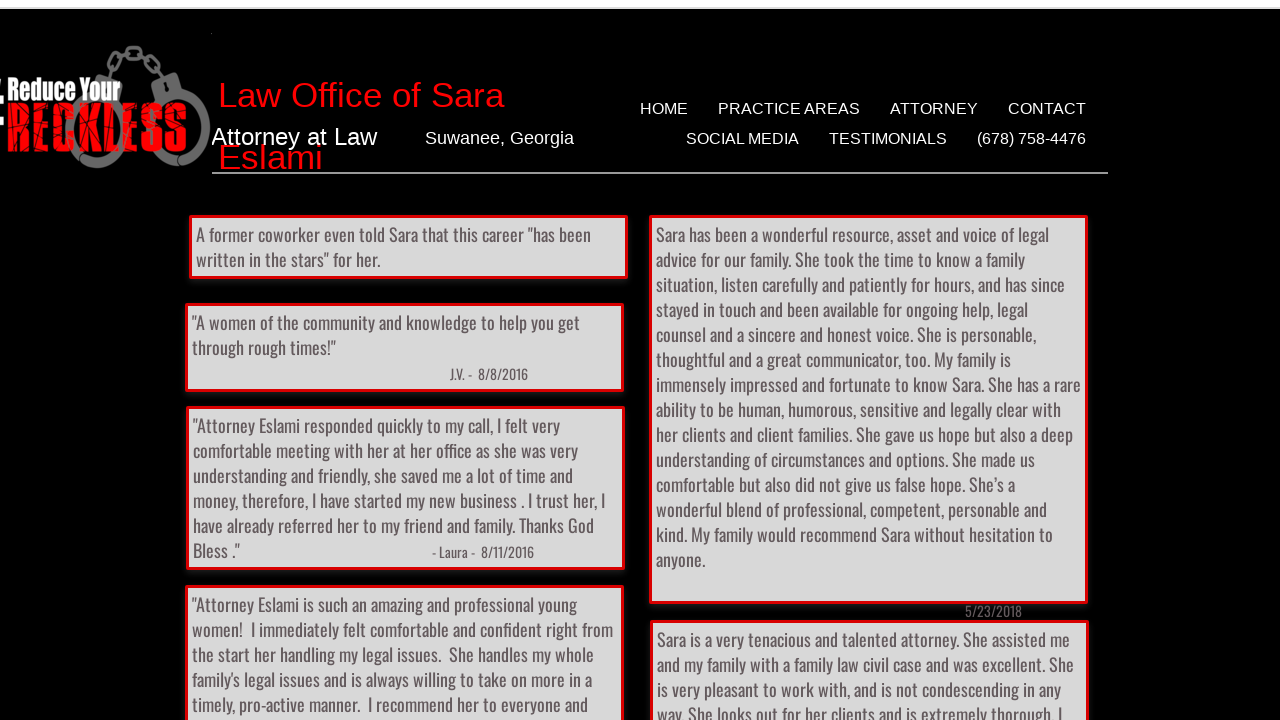

--- FILE ---
content_type: text/html; charset=utf-8
request_url: https://www.lawofficeofsaraeslami.com/testimonials.html
body_size: 14105
content:
 <!DOCTYPE html><html lang="en" dir="ltr" data-tcc-ignore=""><head><title>Testimonials</title><meta http-equiv="content-type" content="text/html; charset=UTF-8"><meta http-equiv="X-UA-Compatible" content="IE=edge,chrome=1"><link rel="stylesheet" type="text/css" href="site.css?v="><script> if (typeof ($sf) === "undefined") { $sf = { baseUrl: "https://img1.wsimg.com/wst/v7/WSB7_J_20210728_0049_DEP_WSB-1_3059/v2", skin: "app", preload: 0, require: { jquery: "https://img1.wsimg.com/wst/v7/WSB7_J_20210728_0049_DEP_WSB-1_3059/v2/libs/jquery/jq.js", paths: { "wsbcore": "common/wsb/core", "knockout": "libs/knockout/knockout" } } }; } </script><script id="duel" src="//img1.wsimg.com/starfield/duel/v2.5.8/duel.js?appid=O3BkA5J1#TzNCa0E1SjF2Mi41Ljdwcm9k"></script><script> define('jquery', ['jq!starfield/jquery.mod'], function(m) { return m; }); define('appconfig', [], { documentDownloadBaseUrl: 'http://nebula.wsimg.com' }); </script><meta name="viewport" content="width=device-width, initial-scale=.4"><meta http-equiv="Content-Location" content="testimonials.html"><meta name="generator" content="Starfield Technologies; Go Daddy Website Builder 7.0.5350"><meta property="og:type" content="website"><meta property="og:title" content="Testimonials"><meta property="og:site_name" content="Sara Eslami"><meta property="og:url" content="http://www.lawofficeofsaraeslami.com/testimonials.html"><meta property="og:image" content="//nebula.wsimg.com/e9b22ec84f65755162bf9d77763d2950?AccessKeyId=2E08A6B4D23DD5E73E0B&disposition=0&alloworigin=1"><meta property="og:locale" content="en_CA"></head><body><style data-inline-fonts>/* vietnamese */
@font-face {
  font-family: 'Allura';
  font-style: normal;
  font-weight: 400;
  src: url(https://img1.wsimg.com/gfonts/s/allura/v23/9oRPNYsQpS4zjuA_hAgWDto.woff2) format('woff2');
  unicode-range: U+0102-0103, U+0110-0111, U+0128-0129, U+0168-0169, U+01A0-01A1, U+01AF-01B0, U+0300-0301, U+0303-0304, U+0308-0309, U+0323, U+0329, U+1EA0-1EF9, U+20AB;
}
/* latin-ext */
@font-face {
  font-family: 'Allura';
  font-style: normal;
  font-weight: 400;
  src: url(https://img1.wsimg.com/gfonts/s/allura/v23/9oRPNYsQpS4zjuA_hQgWDto.woff2) format('woff2');
  unicode-range: U+0100-02BA, U+02BD-02C5, U+02C7-02CC, U+02CE-02D7, U+02DD-02FF, U+0304, U+0308, U+0329, U+1D00-1DBF, U+1E00-1E9F, U+1EF2-1EFF, U+2020, U+20A0-20AB, U+20AD-20C0, U+2113, U+2C60-2C7F, U+A720-A7FF;
}
/* latin */
@font-face {
  font-family: 'Allura';
  font-style: normal;
  font-weight: 400;
  src: url(https://img1.wsimg.com/gfonts/s/allura/v23/9oRPNYsQpS4zjuA_iwgW.woff2) format('woff2');
  unicode-range: U+0000-00FF, U+0131, U+0152-0153, U+02BB-02BC, U+02C6, U+02DA, U+02DC, U+0304, U+0308, U+0329, U+2000-206F, U+20AC, U+2122, U+2191, U+2193, U+2212, U+2215, U+FEFF, U+FFFD;
}
/* cyrillic */
@font-face {
  font-family: 'Amatic SC';
  font-style: normal;
  font-weight: 400;
  src: url(https://img1.wsimg.com/gfonts/s/amaticsc/v28/TUZyzwprpvBS1izr_vOEDuSfQZQ.woff2) format('woff2');
  unicode-range: U+0301, U+0400-045F, U+0490-0491, U+04B0-04B1, U+2116;
}
/* hebrew */
@font-face {
  font-family: 'Amatic SC';
  font-style: normal;
  font-weight: 400;
  src: url(https://img1.wsimg.com/gfonts/s/amaticsc/v28/TUZyzwprpvBS1izr_vOECOSfQZQ.woff2) format('woff2');
  unicode-range: U+0307-0308, U+0590-05FF, U+200C-2010, U+20AA, U+25CC, U+FB1D-FB4F;
}
/* vietnamese */
@font-face {
  font-family: 'Amatic SC';
  font-style: normal;
  font-weight: 400;
  src: url(https://img1.wsimg.com/gfonts/s/amaticsc/v28/TUZyzwprpvBS1izr_vOEBeSfQZQ.woff2) format('woff2');
  unicode-range: U+0102-0103, U+0110-0111, U+0128-0129, U+0168-0169, U+01A0-01A1, U+01AF-01B0, U+0300-0301, U+0303-0304, U+0308-0309, U+0323, U+0329, U+1EA0-1EF9, U+20AB;
}
/* latin-ext */
@font-face {
  font-family: 'Amatic SC';
  font-style: normal;
  font-weight: 400;
  src: url(https://img1.wsimg.com/gfonts/s/amaticsc/v28/TUZyzwprpvBS1izr_vOEBOSfQZQ.woff2) format('woff2');
  unicode-range: U+0100-02BA, U+02BD-02C5, U+02C7-02CC, U+02CE-02D7, U+02DD-02FF, U+0304, U+0308, U+0329, U+1D00-1DBF, U+1E00-1E9F, U+1EF2-1EFF, U+2020, U+20A0-20AB, U+20AD-20C0, U+2113, U+2C60-2C7F, U+A720-A7FF;
}
/* latin */
@font-face {
  font-family: 'Amatic SC';
  font-style: normal;
  font-weight: 400;
  src: url(https://img1.wsimg.com/gfonts/s/amaticsc/v28/TUZyzwprpvBS1izr_vOECuSf.woff2) format('woff2');
  unicode-range: U+0000-00FF, U+0131, U+0152-0153, U+02BB-02BC, U+02C6, U+02DA, U+02DC, U+0304, U+0308, U+0329, U+2000-206F, U+20AC, U+2122, U+2191, U+2193, U+2212, U+2215, U+FEFF, U+FFFD;
}
/* vietnamese */
@font-face {
  font-family: 'Arizonia';
  font-style: normal;
  font-weight: 400;
  src: url(https://img1.wsimg.com/gfonts/s/arizonia/v23/neIIzCemt4A5qa7mv5WOFqwKUQ.woff2) format('woff2');
  unicode-range: U+0102-0103, U+0110-0111, U+0128-0129, U+0168-0169, U+01A0-01A1, U+01AF-01B0, U+0300-0301, U+0303-0304, U+0308-0309, U+0323, U+0329, U+1EA0-1EF9, U+20AB;
}
/* latin-ext */
@font-face {
  font-family: 'Arizonia';
  font-style: normal;
  font-weight: 400;
  src: url(https://img1.wsimg.com/gfonts/s/arizonia/v23/neIIzCemt4A5qa7mv5WPFqwKUQ.woff2) format('woff2');
  unicode-range: U+0100-02BA, U+02BD-02C5, U+02C7-02CC, U+02CE-02D7, U+02DD-02FF, U+0304, U+0308, U+0329, U+1D00-1DBF, U+1E00-1E9F, U+1EF2-1EFF, U+2020, U+20A0-20AB, U+20AD-20C0, U+2113, U+2C60-2C7F, U+A720-A7FF;
}
/* latin */
@font-face {
  font-family: 'Arizonia';
  font-style: normal;
  font-weight: 400;
  src: url(https://img1.wsimg.com/gfonts/s/arizonia/v23/neIIzCemt4A5qa7mv5WBFqw.woff2) format('woff2');
  unicode-range: U+0000-00FF, U+0131, U+0152-0153, U+02BB-02BC, U+02C6, U+02DA, U+02DC, U+0304, U+0308, U+0329, U+2000-206F, U+20AC, U+2122, U+2191, U+2193, U+2212, U+2215, U+FEFF, U+FFFD;
}
/* latin */
@font-face {
  font-family: 'Averia Sans Libre';
  font-style: normal;
  font-weight: 400;
  src: url(https://img1.wsimg.com/gfonts/s/averiasanslibre/v20/ga6XaxZG_G5OvCf_rt7FH3B6BHLMEdVOEoI.woff2) format('woff2');
  unicode-range: U+0000-00FF, U+0131, U+0152-0153, U+02BB-02BC, U+02C6, U+02DA, U+02DC, U+0304, U+0308, U+0329, U+2000-206F, U+20AC, U+2122, U+2191, U+2193, U+2212, U+2215, U+FEFF, U+FFFD;
}
/* latin */
@font-face {
  font-family: 'Cabin Sketch';
  font-style: normal;
  font-weight: 400;
  src: url(https://img1.wsimg.com/gfonts/s/cabinsketch/v23/QGYpz_kZZAGCONcK2A4bGOj8mNhN.woff2) format('woff2');
  unicode-range: U+0000-00FF, U+0131, U+0152-0153, U+02BB-02BC, U+02C6, U+02DA, U+02DC, U+0304, U+0308, U+0329, U+2000-206F, U+20AC, U+2122, U+2191, U+2193, U+2212, U+2215, U+FEFF, U+FFFD;
}
/* vietnamese */
@font-face {
  font-family: 'Francois One';
  font-style: normal;
  font-weight: 400;
  src: url(https://img1.wsimg.com/gfonts/s/francoisone/v22/_Xmr-H4zszafZw3A-KPSZut9zgiRi_Y.woff2) format('woff2');
  unicode-range: U+0102-0103, U+0110-0111, U+0128-0129, U+0168-0169, U+01A0-01A1, U+01AF-01B0, U+0300-0301, U+0303-0304, U+0308-0309, U+0323, U+0329, U+1EA0-1EF9, U+20AB;
}
/* latin-ext */
@font-face {
  font-family: 'Francois One';
  font-style: normal;
  font-weight: 400;
  src: url(https://img1.wsimg.com/gfonts/s/francoisone/v22/_Xmr-H4zszafZw3A-KPSZut9zwiRi_Y.woff2) format('woff2');
  unicode-range: U+0100-02BA, U+02BD-02C5, U+02C7-02CC, U+02CE-02D7, U+02DD-02FF, U+0304, U+0308, U+0329, U+1D00-1DBF, U+1E00-1E9F, U+1EF2-1EFF, U+2020, U+20A0-20AB, U+20AD-20C0, U+2113, U+2C60-2C7F, U+A720-A7FF;
}
/* latin */
@font-face {
  font-family: 'Francois One';
  font-style: normal;
  font-weight: 400;
  src: url(https://img1.wsimg.com/gfonts/s/francoisone/v22/_Xmr-H4zszafZw3A-KPSZut9wQiR.woff2) format('woff2');
  unicode-range: U+0000-00FF, U+0131, U+0152-0153, U+02BB-02BC, U+02C6, U+02DA, U+02DC, U+0304, U+0308, U+0329, U+2000-206F, U+20AC, U+2122, U+2191, U+2193, U+2212, U+2215, U+FEFF, U+FFFD;
}
/* latin-ext */
@font-face {
  font-family: 'Fredericka the Great';
  font-style: normal;
  font-weight: 400;
  src: url(https://img1.wsimg.com/gfonts/s/frederickathegreat/v23/9Bt33CxNwt7aOctW2xjbCstzwVKsIBVV--StxbcVcg.woff2) format('woff2');
  unicode-range: U+0100-02BA, U+02BD-02C5, U+02C7-02CC, U+02CE-02D7, U+02DD-02FF, U+0304, U+0308, U+0329, U+1D00-1DBF, U+1E00-1E9F, U+1EF2-1EFF, U+2020, U+20A0-20AB, U+20AD-20C0, U+2113, U+2C60-2C7F, U+A720-A7FF;
}
/* latin */
@font-face {
  font-family: 'Fredericka the Great';
  font-style: normal;
  font-weight: 400;
  src: url(https://img1.wsimg.com/gfonts/s/frederickathegreat/v23/9Bt33CxNwt7aOctW2xjbCstzwVKsIBVV--Sjxbc.woff2) format('woff2');
  unicode-range: U+0000-00FF, U+0131, U+0152-0153, U+02BB-02BC, U+02C6, U+02DA, U+02DC, U+0304, U+0308, U+0329, U+2000-206F, U+20AC, U+2122, U+2191, U+2193, U+2212, U+2215, U+FEFF, U+FFFD;
}
/* latin */
@font-face {
  font-family: 'Jacques Francois Shadow';
  font-style: normal;
  font-weight: 400;
  src: url(https://img1.wsimg.com/gfonts/s/jacquesfrancoisshadow/v27/KR1FBtOz8PKTMk-kqdkLVrvR0ECFrB6Pin-2_p8Suno.woff2) format('woff2');
  unicode-range: U+0000-00FF, U+0131, U+0152-0153, U+02BB-02BC, U+02C6, U+02DA, U+02DC, U+0304, U+0308, U+0329, U+2000-206F, U+20AC, U+2122, U+2191, U+2193, U+2212, U+2215, U+FEFF, U+FFFD;
}
/* latin */
@font-face {
  font-family: 'Josefin Slab';
  font-style: normal;
  font-weight: 400;
  src: url(https://img1.wsimg.com/gfonts/s/josefinslab/v29/lW-swjwOK3Ps5GSJlNNkMalNpiZe_ldbOR4W71msR349Kg.woff2) format('woff2');
  unicode-range: U+0000-00FF, U+0131, U+0152-0153, U+02BB-02BC, U+02C6, U+02DA, U+02DC, U+0304, U+0308, U+0329, U+2000-206F, U+20AC, U+2122, U+2191, U+2193, U+2212, U+2215, U+FEFF, U+FFFD;
}
/* latin-ext */
@font-face {
  font-family: 'Kaushan Script';
  font-style: normal;
  font-weight: 400;
  src: url(https://img1.wsimg.com/gfonts/s/kaushanscript/v19/vm8vdRfvXFLG3OLnsO15WYS5DG72wNJHMw.woff2) format('woff2');
  unicode-range: U+0100-02BA, U+02BD-02C5, U+02C7-02CC, U+02CE-02D7, U+02DD-02FF, U+0304, U+0308, U+0329, U+1D00-1DBF, U+1E00-1E9F, U+1EF2-1EFF, U+2020, U+20A0-20AB, U+20AD-20C0, U+2113, U+2C60-2C7F, U+A720-A7FF;
}
/* latin */
@font-face {
  font-family: 'Kaushan Script';
  font-style: normal;
  font-weight: 400;
  src: url(https://img1.wsimg.com/gfonts/s/kaushanscript/v19/vm8vdRfvXFLG3OLnsO15WYS5DG74wNI.woff2) format('woff2');
  unicode-range: U+0000-00FF, U+0131, U+0152-0153, U+02BB-02BC, U+02C6, U+02DA, U+02DC, U+0304, U+0308, U+0329, U+2000-206F, U+20AC, U+2122, U+2191, U+2193, U+2212, U+2215, U+FEFF, U+FFFD;
}
/* latin-ext */
@font-face {
  font-family: 'Love Ya Like A Sister';
  font-style: normal;
  font-weight: 400;
  src: url(https://img1.wsimg.com/gfonts/s/loveyalikeasister/v23/R70EjzUBlOqPeouhFDfR80-0FhOqJubN-BeL-3xdgGE.woff2) format('woff2');
  unicode-range: U+0100-02BA, U+02BD-02C5, U+02C7-02CC, U+02CE-02D7, U+02DD-02FF, U+0304, U+0308, U+0329, U+1D00-1DBF, U+1E00-1E9F, U+1EF2-1EFF, U+2020, U+20A0-20AB, U+20AD-20C0, U+2113, U+2C60-2C7F, U+A720-A7FF;
}
/* latin */
@font-face {
  font-family: 'Love Ya Like A Sister';
  font-style: normal;
  font-weight: 400;
  src: url(https://img1.wsimg.com/gfonts/s/loveyalikeasister/v23/R70EjzUBlOqPeouhFDfR80-0FhOqJubN-BeL9Xxd.woff2) format('woff2');
  unicode-range: U+0000-00FF, U+0131, U+0152-0153, U+02BB-02BC, U+02C6, U+02DA, U+02DC, U+0304, U+0308, U+0329, U+2000-206F, U+20AC, U+2122, U+2191, U+2193, U+2212, U+2215, U+FEFF, U+FFFD;
}
/* cyrillic-ext */
@font-face {
  font-family: 'Merriweather';
  font-style: normal;
  font-weight: 400;
  font-stretch: 100%;
  src: url(https://img1.wsimg.com/gfonts/s/merriweather/v33/u-4D0qyriQwlOrhSvowK_l5UcA6zuSYEqOzpPe3HOZJ5eX1WtLaQwmYiScCmDxhtNOKl8yDr3icaGV31GvU.woff2) format('woff2');
  unicode-range: U+0460-052F, U+1C80-1C8A, U+20B4, U+2DE0-2DFF, U+A640-A69F, U+FE2E-FE2F;
}
/* cyrillic */
@font-face {
  font-family: 'Merriweather';
  font-style: normal;
  font-weight: 400;
  font-stretch: 100%;
  src: url(https://img1.wsimg.com/gfonts/s/merriweather/v33/u-4D0qyriQwlOrhSvowK_l5UcA6zuSYEqOzpPe3HOZJ5eX1WtLaQwmYiScCmDxhtNOKl8yDr3icaEF31GvU.woff2) format('woff2');
  unicode-range: U+0301, U+0400-045F, U+0490-0491, U+04B0-04B1, U+2116;
}
/* vietnamese */
@font-face {
  font-family: 'Merriweather';
  font-style: normal;
  font-weight: 400;
  font-stretch: 100%;
  src: url(https://img1.wsimg.com/gfonts/s/merriweather/v33/u-4D0qyriQwlOrhSvowK_l5UcA6zuSYEqOzpPe3HOZJ5eX1WtLaQwmYiScCmDxhtNOKl8yDr3icaG131GvU.woff2) format('woff2');
  unicode-range: U+0102-0103, U+0110-0111, U+0128-0129, U+0168-0169, U+01A0-01A1, U+01AF-01B0, U+0300-0301, U+0303-0304, U+0308-0309, U+0323, U+0329, U+1EA0-1EF9, U+20AB;
}
/* latin-ext */
@font-face {
  font-family: 'Merriweather';
  font-style: normal;
  font-weight: 400;
  font-stretch: 100%;
  src: url(https://img1.wsimg.com/gfonts/s/merriweather/v33/u-4D0qyriQwlOrhSvowK_l5UcA6zuSYEqOzpPe3HOZJ5eX1WtLaQwmYiScCmDxhtNOKl8yDr3icaGl31GvU.woff2) format('woff2');
  unicode-range: U+0100-02BA, U+02BD-02C5, U+02C7-02CC, U+02CE-02D7, U+02DD-02FF, U+0304, U+0308, U+0329, U+1D00-1DBF, U+1E00-1E9F, U+1EF2-1EFF, U+2020, U+20A0-20AB, U+20AD-20C0, U+2113, U+2C60-2C7F, U+A720-A7FF;
}
/* latin */
@font-face {
  font-family: 'Merriweather';
  font-style: normal;
  font-weight: 400;
  font-stretch: 100%;
  src: url(https://img1.wsimg.com/gfonts/s/merriweather/v33/u-4D0qyriQwlOrhSvowK_l5UcA6zuSYEqOzpPe3HOZJ5eX1WtLaQwmYiScCmDxhtNOKl8yDr3icaFF31.woff2) format('woff2');
  unicode-range: U+0000-00FF, U+0131, U+0152-0153, U+02BB-02BC, U+02C6, U+02DA, U+02DC, U+0304, U+0308, U+0329, U+2000-206F, U+20AC, U+2122, U+2191, U+2193, U+2212, U+2215, U+FEFF, U+FFFD;
}
/* latin-ext */
@font-face {
  font-family: 'Offside';
  font-style: normal;
  font-weight: 400;
  src: url(https://img1.wsimg.com/gfonts/s/offside/v26/HI_KiYMWKa9QrAykc5joR6-d.woff2) format('woff2');
  unicode-range: U+0100-02BA, U+02BD-02C5, U+02C7-02CC, U+02CE-02D7, U+02DD-02FF, U+0304, U+0308, U+0329, U+1D00-1DBF, U+1E00-1E9F, U+1EF2-1EFF, U+2020, U+20A0-20AB, U+20AD-20C0, U+2113, U+2C60-2C7F, U+A720-A7FF;
}
/* latin */
@font-face {
  font-family: 'Offside';
  font-style: normal;
  font-weight: 400;
  src: url(https://img1.wsimg.com/gfonts/s/offside/v26/HI_KiYMWKa9QrAykc5boRw.woff2) format('woff2');
  unicode-range: U+0000-00FF, U+0131, U+0152-0153, U+02BB-02BC, U+02C6, U+02DA, U+02DC, U+0304, U+0308, U+0329, U+2000-206F, U+20AC, U+2122, U+2191, U+2193, U+2212, U+2215, U+FEFF, U+FFFD;
}
/* cyrillic-ext */
@font-face {
  font-family: 'Open Sans';
  font-style: normal;
  font-weight: 400;
  font-stretch: 100%;
  src: url(https://img1.wsimg.com/gfonts/s/opensans/v44/memSYaGs126MiZpBA-UvWbX2vVnXBbObj2OVZyOOSr4dVJWUgsjZ0B4taVIGxA.woff2) format('woff2');
  unicode-range: U+0460-052F, U+1C80-1C8A, U+20B4, U+2DE0-2DFF, U+A640-A69F, U+FE2E-FE2F;
}
/* cyrillic */
@font-face {
  font-family: 'Open Sans';
  font-style: normal;
  font-weight: 400;
  font-stretch: 100%;
  src: url(https://img1.wsimg.com/gfonts/s/opensans/v44/memSYaGs126MiZpBA-UvWbX2vVnXBbObj2OVZyOOSr4dVJWUgsjZ0B4kaVIGxA.woff2) format('woff2');
  unicode-range: U+0301, U+0400-045F, U+0490-0491, U+04B0-04B1, U+2116;
}
/* greek-ext */
@font-face {
  font-family: 'Open Sans';
  font-style: normal;
  font-weight: 400;
  font-stretch: 100%;
  src: url(https://img1.wsimg.com/gfonts/s/opensans/v44/memSYaGs126MiZpBA-UvWbX2vVnXBbObj2OVZyOOSr4dVJWUgsjZ0B4saVIGxA.woff2) format('woff2');
  unicode-range: U+1F00-1FFF;
}
/* greek */
@font-face {
  font-family: 'Open Sans';
  font-style: normal;
  font-weight: 400;
  font-stretch: 100%;
  src: url(https://img1.wsimg.com/gfonts/s/opensans/v44/memSYaGs126MiZpBA-UvWbX2vVnXBbObj2OVZyOOSr4dVJWUgsjZ0B4jaVIGxA.woff2) format('woff2');
  unicode-range: U+0370-0377, U+037A-037F, U+0384-038A, U+038C, U+038E-03A1, U+03A3-03FF;
}
/* hebrew */
@font-face {
  font-family: 'Open Sans';
  font-style: normal;
  font-weight: 400;
  font-stretch: 100%;
  src: url(https://img1.wsimg.com/gfonts/s/opensans/v44/memSYaGs126MiZpBA-UvWbX2vVnXBbObj2OVZyOOSr4dVJWUgsjZ0B4iaVIGxA.woff2) format('woff2');
  unicode-range: U+0307-0308, U+0590-05FF, U+200C-2010, U+20AA, U+25CC, U+FB1D-FB4F;
}
/* math */
@font-face {
  font-family: 'Open Sans';
  font-style: normal;
  font-weight: 400;
  font-stretch: 100%;
  src: url(https://img1.wsimg.com/gfonts/s/opensans/v44/memSYaGs126MiZpBA-UvWbX2vVnXBbObj2OVZyOOSr4dVJWUgsjZ0B5caVIGxA.woff2) format('woff2');
  unicode-range: U+0302-0303, U+0305, U+0307-0308, U+0310, U+0312, U+0315, U+031A, U+0326-0327, U+032C, U+032F-0330, U+0332-0333, U+0338, U+033A, U+0346, U+034D, U+0391-03A1, U+03A3-03A9, U+03B1-03C9, U+03D1, U+03D5-03D6, U+03F0-03F1, U+03F4-03F5, U+2016-2017, U+2034-2038, U+203C, U+2040, U+2043, U+2047, U+2050, U+2057, U+205F, U+2070-2071, U+2074-208E, U+2090-209C, U+20D0-20DC, U+20E1, U+20E5-20EF, U+2100-2112, U+2114-2115, U+2117-2121, U+2123-214F, U+2190, U+2192, U+2194-21AE, U+21B0-21E5, U+21F1-21F2, U+21F4-2211, U+2213-2214, U+2216-22FF, U+2308-230B, U+2310, U+2319, U+231C-2321, U+2336-237A, U+237C, U+2395, U+239B-23B7, U+23D0, U+23DC-23E1, U+2474-2475, U+25AF, U+25B3, U+25B7, U+25BD, U+25C1, U+25CA, U+25CC, U+25FB, U+266D-266F, U+27C0-27FF, U+2900-2AFF, U+2B0E-2B11, U+2B30-2B4C, U+2BFE, U+3030, U+FF5B, U+FF5D, U+1D400-1D7FF, U+1EE00-1EEFF;
}
/* symbols */
@font-face {
  font-family: 'Open Sans';
  font-style: normal;
  font-weight: 400;
  font-stretch: 100%;
  src: url(https://img1.wsimg.com/gfonts/s/opensans/v44/memSYaGs126MiZpBA-UvWbX2vVnXBbObj2OVZyOOSr4dVJWUgsjZ0B5OaVIGxA.woff2) format('woff2');
  unicode-range: U+0001-000C, U+000E-001F, U+007F-009F, U+20DD-20E0, U+20E2-20E4, U+2150-218F, U+2190, U+2192, U+2194-2199, U+21AF, U+21E6-21F0, U+21F3, U+2218-2219, U+2299, U+22C4-22C6, U+2300-243F, U+2440-244A, U+2460-24FF, U+25A0-27BF, U+2800-28FF, U+2921-2922, U+2981, U+29BF, U+29EB, U+2B00-2BFF, U+4DC0-4DFF, U+FFF9-FFFB, U+10140-1018E, U+10190-1019C, U+101A0, U+101D0-101FD, U+102E0-102FB, U+10E60-10E7E, U+1D2C0-1D2D3, U+1D2E0-1D37F, U+1F000-1F0FF, U+1F100-1F1AD, U+1F1E6-1F1FF, U+1F30D-1F30F, U+1F315, U+1F31C, U+1F31E, U+1F320-1F32C, U+1F336, U+1F378, U+1F37D, U+1F382, U+1F393-1F39F, U+1F3A7-1F3A8, U+1F3AC-1F3AF, U+1F3C2, U+1F3C4-1F3C6, U+1F3CA-1F3CE, U+1F3D4-1F3E0, U+1F3ED, U+1F3F1-1F3F3, U+1F3F5-1F3F7, U+1F408, U+1F415, U+1F41F, U+1F426, U+1F43F, U+1F441-1F442, U+1F444, U+1F446-1F449, U+1F44C-1F44E, U+1F453, U+1F46A, U+1F47D, U+1F4A3, U+1F4B0, U+1F4B3, U+1F4B9, U+1F4BB, U+1F4BF, U+1F4C8-1F4CB, U+1F4D6, U+1F4DA, U+1F4DF, U+1F4E3-1F4E6, U+1F4EA-1F4ED, U+1F4F7, U+1F4F9-1F4FB, U+1F4FD-1F4FE, U+1F503, U+1F507-1F50B, U+1F50D, U+1F512-1F513, U+1F53E-1F54A, U+1F54F-1F5FA, U+1F610, U+1F650-1F67F, U+1F687, U+1F68D, U+1F691, U+1F694, U+1F698, U+1F6AD, U+1F6B2, U+1F6B9-1F6BA, U+1F6BC, U+1F6C6-1F6CF, U+1F6D3-1F6D7, U+1F6E0-1F6EA, U+1F6F0-1F6F3, U+1F6F7-1F6FC, U+1F700-1F7FF, U+1F800-1F80B, U+1F810-1F847, U+1F850-1F859, U+1F860-1F887, U+1F890-1F8AD, U+1F8B0-1F8BB, U+1F8C0-1F8C1, U+1F900-1F90B, U+1F93B, U+1F946, U+1F984, U+1F996, U+1F9E9, U+1FA00-1FA6F, U+1FA70-1FA7C, U+1FA80-1FA89, U+1FA8F-1FAC6, U+1FACE-1FADC, U+1FADF-1FAE9, U+1FAF0-1FAF8, U+1FB00-1FBFF;
}
/* vietnamese */
@font-face {
  font-family: 'Open Sans';
  font-style: normal;
  font-weight: 400;
  font-stretch: 100%;
  src: url(https://img1.wsimg.com/gfonts/s/opensans/v44/memSYaGs126MiZpBA-UvWbX2vVnXBbObj2OVZyOOSr4dVJWUgsjZ0B4vaVIGxA.woff2) format('woff2');
  unicode-range: U+0102-0103, U+0110-0111, U+0128-0129, U+0168-0169, U+01A0-01A1, U+01AF-01B0, U+0300-0301, U+0303-0304, U+0308-0309, U+0323, U+0329, U+1EA0-1EF9, U+20AB;
}
/* latin-ext */
@font-face {
  font-family: 'Open Sans';
  font-style: normal;
  font-weight: 400;
  font-stretch: 100%;
  src: url(https://img1.wsimg.com/gfonts/s/opensans/v44/memSYaGs126MiZpBA-UvWbX2vVnXBbObj2OVZyOOSr4dVJWUgsjZ0B4uaVIGxA.woff2) format('woff2');
  unicode-range: U+0100-02BA, U+02BD-02C5, U+02C7-02CC, U+02CE-02D7, U+02DD-02FF, U+0304, U+0308, U+0329, U+1D00-1DBF, U+1E00-1E9F, U+1EF2-1EFF, U+2020, U+20A0-20AB, U+20AD-20C0, U+2113, U+2C60-2C7F, U+A720-A7FF;
}
/* latin */
@font-face {
  font-family: 'Open Sans';
  font-style: normal;
  font-weight: 400;
  font-stretch: 100%;
  src: url(https://img1.wsimg.com/gfonts/s/opensans/v44/memSYaGs126MiZpBA-UvWbX2vVnXBbObj2OVZyOOSr4dVJWUgsjZ0B4gaVI.woff2) format('woff2');
  unicode-range: U+0000-00FF, U+0131, U+0152-0153, U+02BB-02BC, U+02C6, U+02DA, U+02DC, U+0304, U+0308, U+0329, U+2000-206F, U+20AC, U+2122, U+2191, U+2193, U+2212, U+2215, U+FEFF, U+FFFD;
}
/* cyrillic-ext */
@font-face {
  font-family: 'Oswald';
  font-style: normal;
  font-weight: 400;
  src: url(https://img1.wsimg.com/gfonts/s/oswald/v57/TK3_WkUHHAIjg75cFRf3bXL8LICs1_FvsUtiZTaR.woff2) format('woff2');
  unicode-range: U+0460-052F, U+1C80-1C8A, U+20B4, U+2DE0-2DFF, U+A640-A69F, U+FE2E-FE2F;
}
/* cyrillic */
@font-face {
  font-family: 'Oswald';
  font-style: normal;
  font-weight: 400;
  src: url(https://img1.wsimg.com/gfonts/s/oswald/v57/TK3_WkUHHAIjg75cFRf3bXL8LICs1_FvsUJiZTaR.woff2) format('woff2');
  unicode-range: U+0301, U+0400-045F, U+0490-0491, U+04B0-04B1, U+2116;
}
/* vietnamese */
@font-face {
  font-family: 'Oswald';
  font-style: normal;
  font-weight: 400;
  src: url(https://img1.wsimg.com/gfonts/s/oswald/v57/TK3_WkUHHAIjg75cFRf3bXL8LICs1_FvsUliZTaR.woff2) format('woff2');
  unicode-range: U+0102-0103, U+0110-0111, U+0128-0129, U+0168-0169, U+01A0-01A1, U+01AF-01B0, U+0300-0301, U+0303-0304, U+0308-0309, U+0323, U+0329, U+1EA0-1EF9, U+20AB;
}
/* latin-ext */
@font-face {
  font-family: 'Oswald';
  font-style: normal;
  font-weight: 400;
  src: url(https://img1.wsimg.com/gfonts/s/oswald/v57/TK3_WkUHHAIjg75cFRf3bXL8LICs1_FvsUhiZTaR.woff2) format('woff2');
  unicode-range: U+0100-02BA, U+02BD-02C5, U+02C7-02CC, U+02CE-02D7, U+02DD-02FF, U+0304, U+0308, U+0329, U+1D00-1DBF, U+1E00-1E9F, U+1EF2-1EFF, U+2020, U+20A0-20AB, U+20AD-20C0, U+2113, U+2C60-2C7F, U+A720-A7FF;
}
/* latin */
@font-face {
  font-family: 'Oswald';
  font-style: normal;
  font-weight: 400;
  src: url(https://img1.wsimg.com/gfonts/s/oswald/v57/TK3_WkUHHAIjg75cFRf3bXL8LICs1_FvsUZiZQ.woff2) format('woff2');
  unicode-range: U+0000-00FF, U+0131, U+0152-0153, U+02BB-02BC, U+02C6, U+02DA, U+02DC, U+0304, U+0308, U+0329, U+2000-206F, U+20AC, U+2122, U+2191, U+2193, U+2212, U+2215, U+FEFF, U+FFFD;
}
/* latin-ext */
@font-face {
  font-family: 'Over the Rainbow';
  font-style: normal;
  font-weight: 400;
  src: url(https://img1.wsimg.com/gfonts/s/overtherainbow/v23/11haGoXG1k_HKhMLUWz7Mc7vvW5ulvqs9eA2.woff2) format('woff2');
  unicode-range: U+0100-02BA, U+02BD-02C5, U+02C7-02CC, U+02CE-02D7, U+02DD-02FF, U+0304, U+0308, U+0329, U+1D00-1DBF, U+1E00-1E9F, U+1EF2-1EFF, U+2020, U+20A0-20AB, U+20AD-20C0, U+2113, U+2C60-2C7F, U+A720-A7FF;
}
/* latin */
@font-face {
  font-family: 'Over the Rainbow';
  font-style: normal;
  font-weight: 400;
  src: url(https://img1.wsimg.com/gfonts/s/overtherainbow/v23/11haGoXG1k_HKhMLUWz7Mc7vvW5ulvSs9Q.woff2) format('woff2');
  unicode-range: U+0000-00FF, U+0131, U+0152-0153, U+02BB-02BC, U+02C6, U+02DA, U+02DC, U+0304, U+0308, U+0329, U+2000-206F, U+20AC, U+2122, U+2191, U+2193, U+2212, U+2215, U+FEFF, U+FFFD;
}
/* cyrillic-ext */
@font-face {
  font-family: 'Pacifico';
  font-style: normal;
  font-weight: 400;
  src: url(https://img1.wsimg.com/gfonts/s/pacifico/v23/FwZY7-Qmy14u9lezJ-6K6MmTpA.woff2) format('woff2');
  unicode-range: U+0460-052F, U+1C80-1C8A, U+20B4, U+2DE0-2DFF, U+A640-A69F, U+FE2E-FE2F;
}
/* cyrillic */
@font-face {
  font-family: 'Pacifico';
  font-style: normal;
  font-weight: 400;
  src: url(https://img1.wsimg.com/gfonts/s/pacifico/v23/FwZY7-Qmy14u9lezJ-6D6MmTpA.woff2) format('woff2');
  unicode-range: U+0301, U+0400-045F, U+0490-0491, U+04B0-04B1, U+2116;
}
/* vietnamese */
@font-face {
  font-family: 'Pacifico';
  font-style: normal;
  font-weight: 400;
  src: url(https://img1.wsimg.com/gfonts/s/pacifico/v23/FwZY7-Qmy14u9lezJ-6I6MmTpA.woff2) format('woff2');
  unicode-range: U+0102-0103, U+0110-0111, U+0128-0129, U+0168-0169, U+01A0-01A1, U+01AF-01B0, U+0300-0301, U+0303-0304, U+0308-0309, U+0323, U+0329, U+1EA0-1EF9, U+20AB;
}
/* latin-ext */
@font-face {
  font-family: 'Pacifico';
  font-style: normal;
  font-weight: 400;
  src: url(https://img1.wsimg.com/gfonts/s/pacifico/v23/FwZY7-Qmy14u9lezJ-6J6MmTpA.woff2) format('woff2');
  unicode-range: U+0100-02BA, U+02BD-02C5, U+02C7-02CC, U+02CE-02D7, U+02DD-02FF, U+0304, U+0308, U+0329, U+1D00-1DBF, U+1E00-1E9F, U+1EF2-1EFF, U+2020, U+20A0-20AB, U+20AD-20C0, U+2113, U+2C60-2C7F, U+A720-A7FF;
}
/* latin */
@font-face {
  font-family: 'Pacifico';
  font-style: normal;
  font-weight: 400;
  src: url(https://img1.wsimg.com/gfonts/s/pacifico/v23/FwZY7-Qmy14u9lezJ-6H6Mk.woff2) format('woff2');
  unicode-range: U+0000-00FF, U+0131, U+0152-0153, U+02BB-02BC, U+02C6, U+02DA, U+02DC, U+0304, U+0308, U+0329, U+2000-206F, U+20AC, U+2122, U+2191, U+2193, U+2212, U+2215, U+FEFF, U+FFFD;
}
/* latin-ext */
@font-face {
  font-family: 'Romanesco';
  font-style: normal;
  font-weight: 400;
  src: url(https://img1.wsimg.com/gfonts/s/romanesco/v22/w8gYH2ozQOY7_r_J7mSX1XYKmOo.woff2) format('woff2');
  unicode-range: U+0100-02BA, U+02BD-02C5, U+02C7-02CC, U+02CE-02D7, U+02DD-02FF, U+0304, U+0308, U+0329, U+1D00-1DBF, U+1E00-1E9F, U+1EF2-1EFF, U+2020, U+20A0-20AB, U+20AD-20C0, U+2113, U+2C60-2C7F, U+A720-A7FF;
}
/* latin */
@font-face {
  font-family: 'Romanesco';
  font-style: normal;
  font-weight: 400;
  src: url(https://img1.wsimg.com/gfonts/s/romanesco/v22/w8gYH2ozQOY7_r_J7mSX23YK.woff2) format('woff2');
  unicode-range: U+0000-00FF, U+0131, U+0152-0153, U+02BB-02BC, U+02C6, U+02DA, U+02DC, U+0304, U+0308, U+0329, U+2000-206F, U+20AC, U+2122, U+2191, U+2193, U+2212, U+2215, U+FEFF, U+FFFD;
}
/* latin-ext */
@font-face {
  font-family: 'Sacramento';
  font-style: normal;
  font-weight: 400;
  src: url(https://img1.wsimg.com/gfonts/s/sacramento/v17/buEzpo6gcdjy0EiZMBUG4CMf_exL.woff2) format('woff2');
  unicode-range: U+0100-02BA, U+02BD-02C5, U+02C7-02CC, U+02CE-02D7, U+02DD-02FF, U+0304, U+0308, U+0329, U+1D00-1DBF, U+1E00-1E9F, U+1EF2-1EFF, U+2020, U+20A0-20AB, U+20AD-20C0, U+2113, U+2C60-2C7F, U+A720-A7FF;
}
/* latin */
@font-face {
  font-family: 'Sacramento';
  font-style: normal;
  font-weight: 400;
  src: url(https://img1.wsimg.com/gfonts/s/sacramento/v17/buEzpo6gcdjy0EiZMBUG4C0f_Q.woff2) format('woff2');
  unicode-range: U+0000-00FF, U+0131, U+0152-0153, U+02BB-02BC, U+02C6, U+02DA, U+02DC, U+0304, U+0308, U+0329, U+2000-206F, U+20AC, U+2122, U+2191, U+2193, U+2212, U+2215, U+FEFF, U+FFFD;
}
/* latin-ext */
@font-face {
  font-family: 'Seaweed Script';
  font-style: normal;
  font-weight: 400;
  src: url(https://img1.wsimg.com/gfonts/s/seaweedscript/v17/bx6cNx6Tne2pxOATYE8C_Rsoe3WA8qY2VQ.woff2) format('woff2');
  unicode-range: U+0100-02BA, U+02BD-02C5, U+02C7-02CC, U+02CE-02D7, U+02DD-02FF, U+0304, U+0308, U+0329, U+1D00-1DBF, U+1E00-1E9F, U+1EF2-1EFF, U+2020, U+20A0-20AB, U+20AD-20C0, U+2113, U+2C60-2C7F, U+A720-A7FF;
}
/* latin */
@font-face {
  font-family: 'Seaweed Script';
  font-style: normal;
  font-weight: 400;
  src: url(https://img1.wsimg.com/gfonts/s/seaweedscript/v17/bx6cNx6Tne2pxOATYE8C_Rsoe3WO8qY.woff2) format('woff2');
  unicode-range: U+0000-00FF, U+0131, U+0152-0153, U+02BB-02BC, U+02C6, U+02DA, U+02DC, U+0304, U+0308, U+0329, U+2000-206F, U+20AC, U+2122, U+2191, U+2193, U+2212, U+2215, U+FEFF, U+FFFD;
}
/* latin-ext */
@font-face {
  font-family: 'Special Elite';
  font-style: normal;
  font-weight: 400;
  src: url(https://img1.wsimg.com/gfonts/s/specialelite/v20/XLYgIZbkc4JPUL5CVArUVL0ntn4OSEFt.woff2) format('woff2');
  unicode-range: U+0100-02BA, U+02BD-02C5, U+02C7-02CC, U+02CE-02D7, U+02DD-02FF, U+0304, U+0308, U+0329, U+1D00-1DBF, U+1E00-1E9F, U+1EF2-1EFF, U+2020, U+20A0-20AB, U+20AD-20C0, U+2113, U+2C60-2C7F, U+A720-A7FF;
}
/* latin */
@font-face {
  font-family: 'Special Elite';
  font-style: normal;
  font-weight: 400;
  src: url(https://img1.wsimg.com/gfonts/s/specialelite/v20/XLYgIZbkc4JPUL5CVArUVL0ntnAOSA.woff2) format('woff2');
  unicode-range: U+0000-00FF, U+0131, U+0152-0153, U+02BB-02BC, U+02C6, U+02DA, U+02DC, U+0304, U+0308, U+0329, U+2000-206F, U+20AC, U+2122, U+2191, U+2193, U+2212, U+2215, U+FEFF, U+FFFD;
}

/* cyrillic-ext */
@font-face {
  font-family: 'Oswald';
  font-style: normal;
  font-weight: 300;
  src: url(https://img1.wsimg.com/gfonts/s/oswald/v57/TK3iWkUHHAIjg752FD8Ghe4.woff2) format('woff2');
  unicode-range: U+0460-052F, U+1C80-1C8A, U+20B4, U+2DE0-2DFF, U+A640-A69F, U+FE2E-FE2F;
}
/* cyrillic */
@font-face {
  font-family: 'Oswald';
  font-style: normal;
  font-weight: 300;
  src: url(https://img1.wsimg.com/gfonts/s/oswald/v57/TK3iWkUHHAIjg752HT8Ghe4.woff2) format('woff2');
  unicode-range: U+0301, U+0400-045F, U+0490-0491, U+04B0-04B1, U+2116;
}
/* vietnamese */
@font-face {
  font-family: 'Oswald';
  font-style: normal;
  font-weight: 300;
  src: url(https://img1.wsimg.com/gfonts/s/oswald/v57/TK3iWkUHHAIjg752Fj8Ghe4.woff2) format('woff2');
  unicode-range: U+0102-0103, U+0110-0111, U+0128-0129, U+0168-0169, U+01A0-01A1, U+01AF-01B0, U+0300-0301, U+0303-0304, U+0308-0309, U+0323, U+0329, U+1EA0-1EF9, U+20AB;
}
/* latin-ext */
@font-face {
  font-family: 'Oswald';
  font-style: normal;
  font-weight: 300;
  src: url(https://img1.wsimg.com/gfonts/s/oswald/v57/TK3iWkUHHAIjg752Fz8Ghe4.woff2) format('woff2');
  unicode-range: U+0100-02BA, U+02BD-02C5, U+02C7-02CC, U+02CE-02D7, U+02DD-02FF, U+0304, U+0308, U+0329, U+1D00-1DBF, U+1E00-1E9F, U+1EF2-1EFF, U+2020, U+20A0-20AB, U+20AD-20C0, U+2113, U+2C60-2C7F, U+A720-A7FF;
}
/* latin */
@font-face {
  font-family: 'Oswald';
  font-style: normal;
  font-weight: 300;
  src: url(https://img1.wsimg.com/gfonts/s/oswald/v57/TK3iWkUHHAIjg752GT8G.woff2) format('woff2');
  unicode-range: U+0000-00FF, U+0131, U+0152-0153, U+02BB-02BC, U+02C6, U+02DA, U+02DC, U+0304, U+0308, U+0329, U+2000-206F, U+20AC, U+2122, U+2191, U+2193, U+2212, U+2215, U+FEFF, U+FFFD;
}
/* cyrillic-ext */
@font-face {
  font-family: 'Oswald';
  font-style: normal;
  font-weight: 400;
  src: url(https://img1.wsimg.com/gfonts/s/oswald/v57/TK3iWkUHHAIjg752FD8Ghe4.woff2) format('woff2');
  unicode-range: U+0460-052F, U+1C80-1C8A, U+20B4, U+2DE0-2DFF, U+A640-A69F, U+FE2E-FE2F;
}
/* cyrillic */
@font-face {
  font-family: 'Oswald';
  font-style: normal;
  font-weight: 400;
  src: url(https://img1.wsimg.com/gfonts/s/oswald/v57/TK3iWkUHHAIjg752HT8Ghe4.woff2) format('woff2');
  unicode-range: U+0301, U+0400-045F, U+0490-0491, U+04B0-04B1, U+2116;
}
/* vietnamese */
@font-face {
  font-family: 'Oswald';
  font-style: normal;
  font-weight: 400;
  src: url(https://img1.wsimg.com/gfonts/s/oswald/v57/TK3iWkUHHAIjg752Fj8Ghe4.woff2) format('woff2');
  unicode-range: U+0102-0103, U+0110-0111, U+0128-0129, U+0168-0169, U+01A0-01A1, U+01AF-01B0, U+0300-0301, U+0303-0304, U+0308-0309, U+0323, U+0329, U+1EA0-1EF9, U+20AB;
}
/* latin-ext */
@font-face {
  font-family: 'Oswald';
  font-style: normal;
  font-weight: 400;
  src: url(https://img1.wsimg.com/gfonts/s/oswald/v57/TK3iWkUHHAIjg752Fz8Ghe4.woff2) format('woff2');
  unicode-range: U+0100-02BA, U+02BD-02C5, U+02C7-02CC, U+02CE-02D7, U+02DD-02FF, U+0304, U+0308, U+0329, U+1D00-1DBF, U+1E00-1E9F, U+1EF2-1EFF, U+2020, U+20A0-20AB, U+20AD-20C0, U+2113, U+2C60-2C7F, U+A720-A7FF;
}
/* latin */
@font-face {
  font-family: 'Oswald';
  font-style: normal;
  font-weight: 400;
  src: url(https://img1.wsimg.com/gfonts/s/oswald/v57/TK3iWkUHHAIjg752GT8G.woff2) format('woff2');
  unicode-range: U+0000-00FF, U+0131, U+0152-0153, U+02BB-02BC, U+02C6, U+02DA, U+02DC, U+0304, U+0308, U+0329, U+2000-206F, U+20AC, U+2122, U+2191, U+2193, U+2212, U+2215, U+FEFF, U+FFFD;
}
/* cyrillic-ext */
@font-face {
  font-family: 'Oswald';
  font-style: normal;
  font-weight: 700;
  src: url(https://img1.wsimg.com/gfonts/s/oswald/v57/TK3iWkUHHAIjg752FD8Ghe4.woff2) format('woff2');
  unicode-range: U+0460-052F, U+1C80-1C8A, U+20B4, U+2DE0-2DFF, U+A640-A69F, U+FE2E-FE2F;
}
/* cyrillic */
@font-face {
  font-family: 'Oswald';
  font-style: normal;
  font-weight: 700;
  src: url(https://img1.wsimg.com/gfonts/s/oswald/v57/TK3iWkUHHAIjg752HT8Ghe4.woff2) format('woff2');
  unicode-range: U+0301, U+0400-045F, U+0490-0491, U+04B0-04B1, U+2116;
}
/* vietnamese */
@font-face {
  font-family: 'Oswald';
  font-style: normal;
  font-weight: 700;
  src: url(https://img1.wsimg.com/gfonts/s/oswald/v57/TK3iWkUHHAIjg752Fj8Ghe4.woff2) format('woff2');
  unicode-range: U+0102-0103, U+0110-0111, U+0128-0129, U+0168-0169, U+01A0-01A1, U+01AF-01B0, U+0300-0301, U+0303-0304, U+0308-0309, U+0323, U+0329, U+1EA0-1EF9, U+20AB;
}
/* latin-ext */
@font-face {
  font-family: 'Oswald';
  font-style: normal;
  font-weight: 700;
  src: url(https://img1.wsimg.com/gfonts/s/oswald/v57/TK3iWkUHHAIjg752Fz8Ghe4.woff2) format('woff2');
  unicode-range: U+0100-02BA, U+02BD-02C5, U+02C7-02CC, U+02CE-02D7, U+02DD-02FF, U+0304, U+0308, U+0329, U+1D00-1DBF, U+1E00-1E9F, U+1EF2-1EFF, U+2020, U+20A0-20AB, U+20AD-20C0, U+2113, U+2C60-2C7F, U+A720-A7FF;
}
/* latin */
@font-face {
  font-family: 'Oswald';
  font-style: normal;
  font-weight: 700;
  src: url(https://img1.wsimg.com/gfonts/s/oswald/v57/TK3iWkUHHAIjg752GT8G.woff2) format('woff2');
  unicode-range: U+0000-00FF, U+0131, U+0152-0153, U+02BB-02BC, U+02C6, U+02DA, U+02DC, U+0304, U+0308, U+0329, U+2000-206F, U+20AC, U+2122, U+2191, U+2193, U+2212, U+2215, U+FEFF, U+FFFD;
}
</style><style type="text/css"> #wsb-element-c4a86bd4-af79-4444-9134-f5d1c9a26a50{top:156px;left:489px;position:absolute;z-index:177}#wsb-element-c4a86bd4-af79-4444-9134-f5d1c9a26a50 .txt{border:solid 3px red;-webkit-border-radius:2px;-moz-border-radius:2px;-o-border-radius:2px;border-radius:2px;padding:4px;background:#fff;-moz-opacity:0.85;-khtml-opacity:0.85;opacity:0.85;width:425px;height:375px}#wsb-element-b54a8bc2-8c3e-4ff3-9334-552463389c64{top:156px;left:29px;position:absolute;z-index:159}#wsb-element-b54a8bc2-8c3e-4ff3-9334-552463389c64 .txt{border:solid 3px red;-webkit-border-radius:2px;-moz-border-radius:2px;-o-border-radius:2px;border-radius:2px;padding:4px;background:#fff;-moz-opacity:0.85;-khtml-opacity:0.85;opacity:0.85;width:425px;height:50px}#wsb-element-b0cfb1a8-c180-4807-a0f9-c5575cd27935{top:2276px;left:332px;position:absolute;z-index:164}#wsb-element-b0cfb1a8-c180-4807-a0f9-c5575cd27935 .txt{width:300px;height:25px}#wsb-element-aa91342e-afae-4cae-89aa-470e61c4b9b3{top:753px;left:485px;position:absolute;z-index:185}#wsb-element-aa91342e-afae-4cae-89aa-470e61c4b9b3 .txt{border:solid 3px red;-webkit-border-radius:2px;-moz-border-radius:2px;-o-border-radius:2px;border-radius:2px;padding:4px;background:#fff;-moz-opacity:0.85;-khtml-opacity:0.85;opacity:0.85;width:425px;height:175px}#wsb-element-8ffe661b-21ae-4ceb-aeeb-32bd30e80739{top:2529px;left:263px;position:absolute;z-index:194}#wsb-element-8ffe661b-21ae-4ceb-aeeb-32bd30e80739>div.form-row{width:414px;height:20px}#wsb-element-80a9d82b-c0f2-49a1-b197-48fe2396b429{top:1332px;left:479px;position:absolute;z-index:193}#wsb-element-80a9d82b-c0f2-49a1-b197-48fe2396b429 .txt{border:solid 3px red;-webkit-border-radius:2px;-moz-border-radius:2px;-o-border-radius:2px;border-radius:2px;padding:4px;background:#fff;-moz-opacity:0.85;-khtml-opacity:0.85;opacity:0.85;width:425px;height:875px}#wsb-element-67e9bfaa-a883-461c-98a2-76270167d2d6{top:526px;left:25px;position:absolute;z-index:162}#wsb-element-67e9bfaa-a883-461c-98a2-76270167d2d6 .txt{border:solid 3px red;-webkit-border-radius:2px;-moz-border-radius:2px;-o-border-radius:2px;border-radius:2px;padding:4px;background:#fff;-moz-opacity:0.85;-khtml-opacity:0.85;opacity:0.85;width:425px;height:175px}#wsb-element-5b958088-df1d-4d6d-9f60-939721a01887{top:1123px;left:478px;position:absolute;z-index:188}#wsb-element-5b958088-df1d-4d6d-9f60-939721a01887 .txt{border:solid 3px red;-webkit-border-radius:2px;-moz-border-radius:2px;-o-border-radius:2px;border-radius:2px;padding:4px;background:#fff;-moz-opacity:0.85;-khtml-opacity:0.85;opacity:0.85;width:425px;height:175px}#wsb-element-5a20d485-992a-4ce3-9987-e14b26216fb8{top:2461px;left:263px;position:absolute;z-index:194}#wsb-element-5a20d485-992a-4ce3-9987-e14b26216fb8>div.form-row{width:414px;height:63px}#wsb-element-5443339c-92a1-42d9-9c48-f26e8cfe9608{top:733px;left:24px;position:absolute;z-index:174}#wsb-element-5443339c-92a1-42d9-9c48-f26e8cfe9608 .txt{border:solid 3px red;-webkit-border-radius:2px;-moz-border-radius:2px;-o-border-radius:2px;border-radius:2px;padding:4px;background:#fff;-moz-opacity:0.85;-khtml-opacity:0.85;opacity:0.85;width:413px;height:175px}#wsb-element-47d10103-cc81-4ee7-b5e7-1fcf8b3828cc{top:2621px;left:-169px;position:absolute;z-index:171}#wsb-element-47d10103-cc81-4ee7-b5e7-1fcf8b3828cc .txt{width:1275px;height:81px}#wsb-element-466f2944-b448-4f70-a96e-39e1e7a85b05{top:1238px;left:13px;position:absolute;z-index:175}#wsb-element-466f2944-b448-4f70-a96e-39e1e7a85b05 .txt{border:solid 3px red;-webkit-border-radius:2px;-moz-border-radius:2px;-o-border-radius:2px;border-radius:2px;padding:4px;background:#fff;-moz-opacity:0.85;-khtml-opacity:0.85;opacity:0.85;width:425px;height:475px}#wsb-element-36a31d26-72de-4f23-ac5d-36930bb3716e{top:963px;left:486px;position:absolute;z-index:186}#wsb-element-36a31d26-72de-4f23-ac5d-36930bb3716e .txt{border:solid 3px red;-webkit-border-radius:2px;-moz-border-radius:2px;-o-border-radius:2px;border-radius:2px;padding:4px;background:#fff;-moz-opacity:0.85;-khtml-opacity:0.85;opacity:0.85;width:425px;height:125px}#wsb-element-2f51a388-c00e-4ff0-82a2-49c1df0d794d{top:2315px;left:263px;position:absolute;z-index:194}#wsb-element-2f51a388-c00e-4ff0-82a2-49c1df0d794d>div.form-row{width:414px;height:141px}#wsb-element-2a863287-34f5-47cf-811d-fbeed8bc1e0d{top:-26px;left:-202px;position:absolute;z-index:195}#wsb-element-2a863287-34f5-47cf-811d-fbeed8bc1e0d .wsb-image-inner{}#wsb-element-2a863287-34f5-47cf-811d-fbeed8bc1e0d .wsb-image-inner div{width:254px;height:165.29px;position:relative;overflow:hidden}#wsb-element-2a863287-34f5-47cf-811d-fbeed8bc1e0d img{position:absolute}#wsb-element-21383330-efdb-4d4b-b818-aca66cbfe79d{top:2597px;left:420px;position:absolute;z-index:165}#wsb-element-21383330-efdb-4d4b-b818-aca66cbfe79d .wsb-share-21383330-efdb-4d4b-b818-aca66cbfe79d{width:152px;height:52px}#wsb-element-1c6943f6-5d91-4930-82de-ff5f8dabf9fc{top:1745px;left:8px;position:absolute;z-index:190}#wsb-element-1c6943f6-5d91-4930-82de-ff5f8dabf9fc .txt{border:solid 3px red;-webkit-border-radius:2px;-moz-border-radius:2px;-o-border-radius:2px;border-radius:2px;padding:4px;background:#fff;-moz-opacity:0.85;-khtml-opacity:0.85;opacity:0.85;width:425px;height:475px}#wsb-element-c731d550-20f7-49f5-838f-173f76bea00b{top:244px;left:25px;position:absolute;z-index:160}#wsb-element-c731d550-20f7-49f5-838f-173f76bea00b .txt{border:solid 3px red;-webkit-border-radius:2px;-moz-border-radius:2px;-o-border-radius:2px;border-radius:2px;padding:4px;background:#fff;-moz-opacity:0.85;-khtml-opacity:0.85;opacity:0.85;width:425px;height:75px}#wsb-element-9b85560e-0f82-40b2-b3b1-5367925be3bf{top:347px;left:26px;position:absolute;z-index:161}#wsb-element-9b85560e-0f82-40b2-b3b1-5367925be3bf .txt{border:solid 3px red;-webkit-border-radius:2px;-moz-border-radius:2px;-o-border-radius:2px;border-radius:2px;padding:4px;background:#fff;-moz-opacity:0.85;-khtml-opacity:0.85;opacity:0.85;width:425px;height:150px}#wsb-element-096c658e-f09e-4da5-a86d-a927c8009e6f{top:-1px;left:212px;position:absolute;z-index:77}#wsb-element-096c658e-f09e-4da5-a86d-a927c8009e6f{width:600px;height:40px}#wsb-element-a24c56e8-c98a-43b4-b5e7-4f3f2f41a415{top:2709px;left:53px;position:absolute;z-index:170}#wsb-element-a24c56e8-c98a-43b4-b5e7-4f3f2f41a415 .txt{width:861px;height:76px}#wsb-element-c97c99ac-ba5b-4074-922b-23beff2f558b{top:38px;left:37px;position:absolute;z-index:24}#wsb-element-c97c99ac-ba5b-4074-922b-23beff2f558b .txt{width:883px;height:34px}#wsb-element-7c76a6d0-1a31-43bb-9ebf-18feb9984c7f{top:113px;left:1px;position:absolute;z-index:27}#wsb-element-7c76a6d0-1a31-43bb-9ebf-18feb9984c7f .wsb-line-element{width:947px;height:20px}#wsb-element-e3d76e5b-905c-41e0-ae27-a5771557fd63{top:41px;left:51px;position:absolute;z-index:48}#wsb-element-e3d76e5b-905c-41e0-ae27-a5771557fd63 .txt{width:396px;height:61px}#wsb-element-6b488452-16a7-44ca-8cd8-6c91ec8cf9d8{top:95px;left:426px;position:absolute;z-index:12}#wsb-element-6b488452-16a7-44ca-8cd8-6c91ec8cf9d8 .wsb-image-inner{}#wsb-element-6b488452-16a7-44ca-8cd8-6c91ec8cf9d8 .wsb-image-inner div{width:98px;height:35px;position:relative;overflow:hidden}#wsb-element-6b488452-16a7-44ca-8cd8-6c91ec8cf9d8 img{position:absolute}#wsb-element-ceb449dc-9efd-4466-bb32-372b1342e43b{top:937px;left:18px;position:absolute;z-index:182}#wsb-element-ceb449dc-9efd-4466-bb32-372b1342e43b .txt{border:solid 3px red;-webkit-border-radius:2px;-moz-border-radius:2px;-o-border-radius:2px;border-radius:2px;padding:4px;background:#fff;-moz-opacity:0.85;-khtml-opacity:0.85;opacity:0.85;width:425px;height:275px}#wsb-element-d86b1a90-8f43-42ea-93e8-a5a9452c8655{top:561px;left:490px;position:absolute;z-index:180}#wsb-element-d86b1a90-8f43-42ea-93e8-a5a9452c8655 .txt{border:solid 3px red;-webkit-border-radius:2px;-moz-border-radius:2px;-o-border-radius:2px;border-radius:2px;padding:4px;background:#fff;-moz-opacity:0.85;-khtml-opacity:0.85;opacity:0.85;width:425px;height:150px}#wsb-element-25168f55-3b3f-4c9b-8a4a-3f38038f7be0{top:3px;left:58px;position:absolute;z-index:24}#wsb-element-25168f55-3b3f-4c9b-8a4a-3f38038f7be0 .txt{width:396px;height:61px}#wsb-element-98b24be2-bfd1-4798-8e03-4c6bb75e530d{top:53px;left:265px;position:absolute;z-index:51}#wsb-element-98b24be2-bfd1-4798-8e03-4c6bb75e530d .txt{width:167px;height:41px}#wsb-element-ce0c97f2-f570-4f27-a639-d4963718c2c4{top:35px;left:393px;position:absolute;z-index:44}#wsb-element-ce0c97f2-f570-4f27-a639-d4963718c2c4{width:548px;height:22px} </style><div class="wsb-canvas body"><div class="wsb-canvas-page-container" style="min-height: 100%; padding-top: 50px; position: relative;"><div class="wsb-canvas-scrollable" style="background-color: #000000; background-image: url(//nebula.wsimg.com/0eb26888cec1db8ac76a001907edac57?AccessKeyId=531592D248B589D87A56&alloworigin=1); background-position-x: center; background-position-y: bottom; background-position: center bottom; background-repeat: repeat-x; position: absolute; width: 100%; height: 100%;"></div><div id="wsb-canvas-template-page" class="wsb-canvas-page page" style="height: 3182px; margin: auto; width: 960px; background-color: transparent; position: relative; "><div id="wsb-canvas-template-container" style="position: absolute;"> <div id="wsb-element-c4a86bd4-af79-4444-9134-f5d1c9a26a50" class="wsb-element-text" data-type="element"> <div class="txt shadow_drop_shadow"><h3>Sara has been a wonderful resource, asset and voice of legal advice for our family. She took the time to know a family situation, listen carefully and patiently for hours, and has since stayed in touch and been available for ongoing help, legal counsel and a sincere and honest voice. She is personable, thoughtful and a great communicator, too. My family is immensely impressed and fortunate to know Sara. She has a rare ability to be human, humorous, sensitive and legally clear with her clients and client families. She gave us hope but also a deep understanding of circumstances and options. She made us comfortable but also did not give us false hope. She’s a wonderful blend of professional, competent, personable and kind. My family would recommend Sara without hesitation to anyone. <br><br></h3><h3>&nbsp; &nbsp; &nbsp; &nbsp; &nbsp; &nbsp; &nbsp; &nbsp; &nbsp; &nbsp; &nbsp; &nbsp; &nbsp; &nbsp; &nbsp; &nbsp; &nbsp; &nbsp; &nbsp; &nbsp; &nbsp; &nbsp; &nbsp; &nbsp; &nbsp; &nbsp; &nbsp; &nbsp; &nbsp; &nbsp; &nbsp; &nbsp; &nbsp; &nbsp; &nbsp; &nbsp; &nbsp; &nbsp;<span style="font-size:14px;">&nbsp;&nbsp; 5/23/2018</span><br></h3></div> </div><div id="wsb-element-b54a8bc2-8c3e-4ff3-9334-552463389c64" class="wsb-element-text" data-type="element"> <div class="txt shadow_drop_shadow"><h3>A former coworker even told Sara that this career "has been written in the stars" for her.&nbsp;</h3></div> </div><div id="wsb-element-b0cfb1a8-c180-4807-a0f9-c5575cd27935" class="wsb-element-text" data-type="element"> <div class="txt "><h3><span style="color:#FF0000;">Enter your Comments Below</span><span style="color:#800000;"><br></span></h3></div> </div><div id="wsb-element-aa91342e-afae-4cae-89aa-470e61c4b9b3" class="wsb-element-text" data-type="element"> <div class="txt shadow_drop_shadow"><h3>Sara, you have come through for me over and over and I’m eternally grateful. Always professional, you have treated me with respect and looked out for my best interests. The way you handled my personal injury case was very impressive. You managed the perfect balance between care for my health and results for my compensation.!&nbsp;<br></h3><h3>&nbsp; &nbsp; &nbsp; &nbsp; &nbsp; &nbsp; &nbsp; &nbsp; &nbsp; &nbsp; &nbsp; &nbsp; &nbsp; &nbsp; &nbsp; &nbsp; &nbsp; &nbsp; &nbsp; &nbsp; &nbsp; &nbsp; &nbsp; &nbsp; &nbsp; &nbsp; &nbsp; &nbsp; &nbsp; &nbsp; &nbsp; &nbsp; <span style="font-size:14px;">Matt Mantooth - 10/22/2018</span><br></h3></div> </div><div id="wsb-element-8ffe661b-21ae-4ceb-aeeb-32bd30e80739" class="wsb-element-customform" data-type="element"> <div class="form customform form-row allow-select" data-aid="elm-container-8ffe661b-21ae-4ceb-aeeb-32bd30e80739"><div><input type="button" value="Submit" data-groupid="3-desktop" data-aid="submit-8ffe661b-21ae-4ceb-aeeb-32bd30e80739-desktop" class="form-submit" data-content=""></div><div id="formMsgBox-desktop-8ffe661b-21ae-4ceb-aeeb-32bd30e80739" class="form-message" style="display: none;"> Thank you for taking the time to leaving a comment for Sara. Your comment will be reviewed and placed on the website. </div><script type="text/javascript"> require(['designer/app/builder/ui/canvas/elements/customform/customForm.published'], function (customForm) { customForm.initializeSubmitButton({"groupId":"3-desktop","groupIdInt":3,"elementId":"8ffe661b-21ae-4ceb-aeeb-32bd30e80739","domainName":"lawofficeofsaraeslami.com","resellerId":1,"subject":"lawofficeofsaraeslami.com Testimonials: Form Submission","showMessage":true,"gemSubmit":false,"postRedirectUrl":null,"renderMode":"desktop","isPreview":false,"mailerUrl":"https://sitesupport-v7.websitetonight.com/api/CustomFormMailer/Submit","labelOrientation":"0","labelCssClass":"form-label-above","fieldCssClass":"form-field-above","messageBoxId":"formMsgBox-desktop-8ffe661b-21ae-4ceb-aeeb-32bd30e80739","fieldFormatByType":{"input":"Text {num}:","radio":"Multiple Choice {num}:","checkbox":"Checkbox {num}:","dropdown":"Drop Down {num}:","file":"Submitted File {num}:","date":"Date/Time {num}:","address":"Address {num}:","phone":"Phone {num}:","email":"Email Address {num}:"},"requiredValidationMessage":"This is a required field.","lengthValidationMessage":"Field is limited to 100 characters.","longLengthValidationMessage":"Field is limited to 4000 characters.","emailValidationMessage":"Invalid email address.","dateValidationMessage":"Invalid date/time value.","errorTitle":"Try Again","sendErrorMessage":"Unknown error occurred. Please try again.","tooManyRequestsErrorTitle":"Whoa, slow down","tooManyRequestsErrorMessage":"We're working feverishly to process your request. Please wait a few seconds and try again.","websiteId":"dd636243-7cb3-4dd1-bfe8-5c39a826777e","orionId":"2b96e36e-4721-11e6-a303-14feb5d40a06","gemSubmitUrl":"https://apps.api.godaddy.com/v1/apps/madmimi/v1/subscriber","googleMapsClientId":"gme-godaddycom","googleMapsPublishedChannel":"v7-published","mapboxApiKey":"pk.eyJ1IjoiZ29kYWRkeSIsImEiOiJjaWc5b20wcjcwczAydGFsdGxvamdvYnV0In0.JK9HuO6nAzc8BnMv6W7NBQ","isMapboxApiEnabled":true,"googleMapsApiBaseUrl":"js!//maps.googleapis.com/maps/api/js?v=3.27&libraries=places,geometry","mapboxApiBaseUrl":"https://api.mapbox.com/geocoding/v5/mapbox.places/{0}.json?access_token="}); }); </script></div> </div><div id="wsb-element-80a9d82b-c0f2-49a1-b197-48fe2396b429" class="wsb-element-text" data-type="element"> <div class="txt shadow_drop_shadow"><h3>Sara and her legal team are the most conscientious, committed, thorough and intelligent lawyers I’ve had both in representing a Temporary Protection Order and a criminal case for unjustified, unsubstantiated charges/injustices inflicted against me by an ex husband and his wife. She also has faith and understands narcissism, parental alienation and my Christian faith Christian-it’s imperative to have a likeminded attorney representing you or you are going to waste A LOT of money and knock your head against the wall every time you communicate with them or they do something “for” you which is generally against your wishes/values based on their experience not yours.￼ She’s walked the walk and can talk the talk as a victim. She speaks softly but carries a big stick￼￼ in litigation. This allows her to put your opponent offguard thinking she’s a pushover. She and her team are brilliant (national and Atlanta expertise) in legal research and her background in civil, criminal and entertainment law is invaluable. I’ve been through some of the biggest, self proclaimed “best” and the most expensive attorneys in Atlanta to be sorely disappointed and sometimes misrepresented making my cases benefit them, not me and left worse off. Thank God after much prayer and frustration with my other lawyers, God finally lead me to her and her team through a reference. They communicate quickly, thoroughly and listen to/answer your questions not their agenda. They always weigh pros and cons of what I think I want them to do so when the decision is made I feel confident it’s the best one for ME not them. I have not found that in legal representation in the Atlanta area. You get a lot of song and dance with expensive lawyers￼. I wake up every day finally knowing that Sara and her team have my best interest and I can go about my day with confidence knowing they not only “believe me” but “believe in me” and know what they are doing to navigate the difficult and sometimes not so just justice system.￼<br>&nbsp; &nbsp; &nbsp; &nbsp; &nbsp; &nbsp; &nbsp; &nbsp; &nbsp; &nbsp; &nbsp; &nbsp; &nbsp; &nbsp; &nbsp; &nbsp; &nbsp; &nbsp; &nbsp; &nbsp; &nbsp; &nbsp; &nbsp; &nbsp; &nbsp; &nbsp; &nbsp; &nbsp; &nbsp; &nbsp; &nbsp; &nbsp; &nbsp; &nbsp; &nbsp; &nbsp; &nbsp; &nbsp; &nbsp; &nbsp; &nbsp; &nbsp; &nbsp; &nbsp; &nbsp; &nbsp; &nbsp; &nbsp; &nbsp; &nbsp; &nbsp; &nbsp; &nbsp; &nbsp; &nbsp; &nbsp; &nbsp; &nbsp; &nbsp; &nbsp; &nbsp; &nbsp; &nbsp; &nbsp; &nbsp; &nbsp; &nbsp; &nbsp; &nbsp; &nbsp; &nbsp; &nbsp; &nbsp; &nbsp; &nbsp; &nbsp; &nbsp; &nbsp; &nbsp; &nbsp; &nbsp; &nbsp; &nbsp; &nbsp;&nbsp;<span style="font-size:14px;">Leianne Messina&nbsp;- 11/30/2020</span><br></h3></div> </div><div id="wsb-element-67e9bfaa-a883-461c-98a2-76270167d2d6" class="wsb-element-text" data-type="element"> <div class="txt shadow_drop_shadow"><h3>"Attorney Eslami is such an amazing and professional young women! &nbsp;I immediately felt comfortable and confident right from the start her handling my legal issues. &nbsp;She handles my whole family's legal issues and is always willing to take on more in a timely, pro-active manner. &nbsp;I recommend her to everyone and anyone who has a civil or criminal matter." &nbsp; &nbsp; &nbsp; &nbsp; &nbsp; <br></h3><h3>&nbsp; &nbsp; &nbsp; &nbsp; &nbsp; &nbsp; &nbsp; &nbsp; &nbsp; &nbsp; &nbsp; &nbsp; &nbsp; &nbsp; &nbsp; &nbsp; &nbsp; &nbsp; &nbsp; &nbsp; &nbsp; &nbsp; &nbsp; &nbsp; &nbsp; &nbsp; &nbsp; &nbsp; &nbsp; &nbsp; &nbsp; &nbsp; &nbsp; &nbsp; &nbsp; &nbsp; &nbsp; &nbsp;<span style="font-size:14px;">-&nbsp;VM -&nbsp; 2/20/2018</span><br></h3></div> </div><div id="wsb-element-5b958088-df1d-4d6d-9f60-939721a01887" class="wsb-element-text" data-type="element"> <div class="txt shadow_drop_shadow"><h3>Sara was incredibly helpful in a domestic situation I never expected to find myself in. She made me feel at ease in a time of uncertainty, she dealt with the legal aspects that I didn't even know where to begin, and gave me personal, one on one advice- I don't know how I would have gotten through everything without her! Thanks for all that you do, Sara.<br></h3><h3>&nbsp; &nbsp; &nbsp; &nbsp; &nbsp; &nbsp; &nbsp; &nbsp; &nbsp; &nbsp; &nbsp; &nbsp; &nbsp; &nbsp; &nbsp; &nbsp; &nbsp; &nbsp; &nbsp; &nbsp; &nbsp; &nbsp; &nbsp; &nbsp; &nbsp; &nbsp; &nbsp; &nbsp; &nbsp; &nbsp; &nbsp; &nbsp; &nbsp; &nbsp; &nbsp; &nbsp; &nbsp; &nbsp; &nbsp;<span style="font-size: 14px;">3/17/2020</span><br></h3></div> </div><div id="wsb-element-5a20d485-992a-4ce3-9987-e14b26216fb8" class="wsb-element-customform" data-type="element"> <div class="form customform form-row allow-select" data-aid="elm-container-5a20d485-992a-4ce3-9987-e14b26216fb8"><div data-label-container-groupid="3-desktop"><label class="form-label" for="elm-5a20d485-992a-4ce3-9987-e14b26216fb8"> Optional Name to place with Comment </label></div><div data-field-container-groupid="3-desktop"><input type="text" id="elm-5a20d485-992a-4ce3-9987-e14b26216fb8" data-groupid="3-desktop" name="elm-5a20d485-992a-4ce3-9987-e14b26216fb8" data-label="Optional Name to place with Comment" data-formtype="input" class="form-value" data-content="" placeholder="Name or Initials"></div></div> </div><div id="wsb-element-5443339c-92a1-42d9-9c48-f26e8cfe9608" class="wsb-element-text" data-type="element"> <div class="txt shadow_drop_shadow"><h3>"Attorney Eslami works hard on her craft and it showed in my positive result of my case. She handled it with the utmost care, respect and professionalism. Thanks for your hard work on my case. God willing I will never need her again but I know who to go to for my legal issues."<br>J.N. &nbsp; &nbsp; &nbsp; &nbsp; <br></h3><h3>&nbsp; &nbsp; &nbsp; &nbsp; &nbsp; &nbsp; &nbsp; &nbsp; &nbsp; &nbsp; &nbsp; &nbsp; &nbsp; &nbsp; &nbsp; &nbsp; &nbsp; &nbsp; &nbsp; &nbsp; &nbsp; &nbsp; &nbsp; &nbsp; &nbsp; &nbsp; &nbsp; &nbsp; &nbsp; &nbsp; &nbsp; &nbsp; &nbsp; &nbsp; &nbsp; &nbsp; &nbsp; &nbsp;<span style="font-size:14px;">-&nbsp;VM -&nbsp; 4/2/2018</span><br></h3></div> </div><div id="wsb-element-47d10103-cc81-4ee7-b5e7-1fcf8b3828cc" class="wsb-element-text" data-type="element"> <div class="txt "><h1 style="text-align: center;"><span style="font-size:48px;"></span><span style="color:#FF0000;"><span style="font-size:48px;">For Consultation call me at (678) 758-4476</span></span></h1></div> </div><div id="wsb-element-466f2944-b448-4f70-a96e-39e1e7a85b05" class="wsb-element-text" data-type="element"> <div class="txt shadow_drop_shadow"><h3>This awsome attorney got my life back when others said it could not be done.... when I was falsely locked up on a probation she went straight to the D.A.'s off so I wouldnt have to plead guilty to a crime just to get out. Once she got to the D.A.'s office she attained the impossible and got me out on a probation bond under my own recognizance. They dont do that where I live.... after countless months of getting to know me on a personal level and gathering evidence she did what no one thought would ever happen -including myself- she not only got all my charges thrown out but also had all of the rest of my probation 3.5 years thrown out in 2 counties... today I'm as FREE as I've ever been in my life... I just want to say thank you Sarah Eslami Cox... you believed in me when noone else did... you never counted me out.... and in the end the TRUTH came out and Justice was truly served.... you are not only my attorney.... but also my HERO... THANKS FOR GETTING MY LIFE BACK SARAH.... THANK U THANK U THANK U<br><br>S.j. Frohbieter LAWRENCEVILLE GA GWINNETT COUNTY... <br></h3><h3>&nbsp; &nbsp; &nbsp; &nbsp; &nbsp; &nbsp; &nbsp; &nbsp; &nbsp; &nbsp; &nbsp; &nbsp; &nbsp; &nbsp; &nbsp; &nbsp; &nbsp; &nbsp; &nbsp; &nbsp; &nbsp; &nbsp; &nbsp; &nbsp; &nbsp; &nbsp; &nbsp; &nbsp; &nbsp; &nbsp; &nbsp; &nbsp; &nbsp; &nbsp; &nbsp; &nbsp; &nbsp; &nbsp;<span style="font-size:14px;">-&nbsp;VM -&nbsp; 4/27/2018</span><br></h3></div> </div><div id="wsb-element-36a31d26-72de-4f23-ac5d-36930bb3716e" class="wsb-element-text" data-type="element"> <div class="txt shadow_drop_shadow"><h3>A simple traffic stop turned into a nightmare. I'm glad I reached out to Sara because I had no idea it was headed that way. It's clear she cares about her clients and I appreciate her being straight to the point &amp; concise. I can't thank Sara enough.&nbsp;<br></h3><h3>&nbsp; &nbsp; &nbsp; &nbsp; &nbsp; &nbsp; &nbsp; &nbsp; &nbsp; &nbsp; &nbsp; &nbsp; &nbsp; &nbsp; &nbsp; &nbsp; &nbsp; &nbsp; &nbsp; &nbsp; &nbsp; &nbsp; &nbsp; &nbsp; &nbsp; &nbsp; &nbsp; &nbsp; &nbsp; &nbsp; &nbsp; &nbsp; &nbsp; &nbsp; &nbsp; &nbsp; &nbsp; &nbsp; &nbsp;<span style="font-size:14px;">KM&nbsp;- 10/23/2019</span><br></h3></div> </div><div id="wsb-element-2f51a388-c00e-4ff0-82a2-49c1df0d794d" class="wsb-element-customform" data-type="element"> <div class="form customform form-row allow-select" data-aid="elm-container-2f51a388-c00e-4ff0-82a2-49c1df0d794d"><div data-label-container-groupid="3-desktop"><label class="form-label" for="elm-2f51a388-c00e-4ff0-82a2-49c1df0d794d"> Comment: </label></div><div data-field-container-groupid="3-desktop"><textarea data-groupid="3-desktop" id="elm-2f51a388-c00e-4ff0-82a2-49c1df0d794d" class="form-value" data-label="Comment:" data-formtype="paragraph" placeholder="Enter comments" data-content="leave a nice comment for Sara!"></textarea></div></div> </div><div id="wsb-element-2a863287-34f5-47cf-811d-fbeed8bc1e0d" class="wsb-element-image" data-type="element"> <div class="wsb-image-inner "><div class="img"><img src="//nebula.wsimg.com/e9b22ec84f65755162bf9d77763d2950?AccessKeyId=2E08A6B4D23DD5E73E0B&amp;disposition=0&amp;alloworigin=1" style="vertical-align:middle;width:254px;height:165px;"></div></div> </div><div id="wsb-element-21383330-efdb-4d4b-b818-aca66cbfe79d" class="wsb-element-share" data-type="element"> <div class="wsb-share-21383330-efdb-4d4b-b818-aca66cbfe79d "><div id="desktop-21383330-efdb-4d4b-b818-aca66cbfe79d" class="wsb-social-share"></div></div><script type="text/javascript"> var addthis_config = addthis_config || {}; addthis_config.pubid = "ra-5162fff83017c0e0"; addthis_config.data_track_addressbar = false; addthis_config.data_track_clickback = false; </script><script type="text/javascript"> require(['designer/social/share/social.share'], function (share) { var $element = $('#desktop-21383330-efdb-4d4b-b818-aca66cbfe79d.wsb-social-share'); var model = { ID: '21383330-efdb-4d4b-b818-aca66cbfe79d', mode: 'desktop', ShareFacebook: true, SharePinterest: false, ShareTwitter: false, ShareEmail: true, ShareMore: true, ShareTheme: 'Buttons', FbGraphApiVersion: 'v9.0' }; share.render($element, model); }); </script></div><div id="wsb-element-1c6943f6-5d91-4930-82de-ff5f8dabf9fc" class="wsb-element-text" data-type="element"> <div class="txt shadow_drop_shadow"><h3>Sara Eslami did an outstanding job on 3 of my cases in 3 different counties. Her time, knowledge and efficiency of the law was outstanding. She manage to get me time served And no further probation after 5 months on a remainder of a 7 month sentence in Gwinnett county and after a second violation of probation. She also managed to get my probation reinstated in Fulton county after a second violation of probation of my first offenders plea. (Amazing. Usually a 2nd violation carries 2year prison sentence). Finally, she got me an amazing deal on a Hall county case. She managed to negotiate a deal of DisorderlyConduct and Pills Not in an original container. My original charges were Aggravated assault, possession of methanphetamine, Poseidon of amphetamines, and Falsifying information to a police officer. Not only does she represent you well she also periodically checks in to see how you are even after her job is done. She makes you feel more like family than a client. I definitely recommended her out and would recommend as well as use her again. Thanks Sara... you rock<br>&nbsp; &nbsp; &nbsp; &nbsp; &nbsp; &nbsp; &nbsp; &nbsp; &nbsp; &nbsp; &nbsp; &nbsp; &nbsp; &nbsp; &nbsp; &nbsp; &nbsp; &nbsp; &nbsp; &nbsp; &nbsp; &nbsp; &nbsp; &nbsp; &nbsp; &nbsp; &nbsp; &nbsp; &nbsp; &nbsp; &nbsp; &nbsp; &nbsp; &nbsp; &nbsp;<span style="font-size:14px;">&nbsp;S. Horne - &nbsp;7/09/2020</span><br></h3></div> </div><div id="wsb-element-c731d550-20f7-49f5-838f-173f76bea00b" class="wsb-element-text" data-type="element"> <div class="txt shadow_drop_shadow"><h3>"A women of the community and knowledge to help you get through rough times!"&nbsp;&nbsp;&nbsp;&nbsp;&nbsp;&nbsp;&nbsp;&nbsp;&nbsp;&nbsp;&nbsp;&nbsp;&nbsp;&nbsp;&nbsp;&nbsp;&nbsp;&nbsp;&nbsp;&nbsp;&nbsp;&nbsp;&nbsp;&nbsp;&nbsp;&nbsp;&nbsp;&nbsp;&nbsp;&nbsp;&nbsp;&nbsp;&nbsp;&nbsp;&nbsp;&nbsp;&nbsp;&nbsp;&nbsp;&nbsp;&nbsp;&nbsp;&nbsp;&nbsp;&nbsp;&nbsp;&nbsp; <br></h3><h3><span style="font-size:14px;">&nbsp; &nbsp; &nbsp; &nbsp; &nbsp; &nbsp; &nbsp; &nbsp; &nbsp; &nbsp; &nbsp; &nbsp; &nbsp; &nbsp; &nbsp; &nbsp; &nbsp; &nbsp; &nbsp; &nbsp; &nbsp; &nbsp; &nbsp; &nbsp; &nbsp; &nbsp; &nbsp; &nbsp; &nbsp; &nbsp; &nbsp; &nbsp; &nbsp; &nbsp; &nbsp; &nbsp; &nbsp; &nbsp; &nbsp; &nbsp; &nbsp; &nbsp; &nbsp; J.V. -&nbsp; 8/8/2016</span><br></h3></div> </div><div id="wsb-element-9b85560e-0f82-40b2-b3b1-5367925be3bf" class="wsb-element-text" data-type="element"> <div class="txt shadow_drop_shadow"><h3>"Attorney Eslami responded quickly to my call, I felt very comfortable meeting with her at her office as she was very understanding and friendly, she saved me a lot of time and money, therefore, I have started my new business . I trust her, I have already referred her to my friend and family. Thanks God Bless ."&nbsp;&nbsp;&nbsp;&nbsp;&nbsp;&nbsp;&nbsp;&nbsp;&nbsp;&nbsp;&nbsp;&nbsp;&nbsp;&nbsp;&nbsp;&nbsp;&nbsp;&nbsp;&nbsp;&nbsp;&nbsp;&nbsp;&nbsp;&nbsp;&nbsp;&nbsp;&nbsp;&nbsp;&nbsp;&nbsp;&nbsp;&nbsp;&nbsp;&nbsp;&nbsp;&nbsp;&nbsp;&nbsp;&nbsp;&nbsp;&nbsp;&nbsp;&nbsp;&nbsp;&nbsp;&nbsp;&nbsp; <span style="font-size:14px;">-&nbsp;Laura -&nbsp; 8/11/2016</span><br></h3></div> </div><div id="wsb-element-a24c56e8-c98a-43b4-b5e7-4f3f2f41a415" class="wsb-element-text" data-type="element"> <div class="txt "><h4 style="text-align: center;"><span style="color:#FFFFFF;"><span style="font-size:24px;">We handle criminal defense/DUI, traffic citations, business, &nbsp;entertainment law, uncontested divorce, and civil litigation&nbsp;cases.</span></span><span style="font-size:24px;"></span><br></h4></div> </div><div id="wsb-element-7c76a6d0-1a31-43bb-9ebf-18feb9984c7f" class="wsb-element-line" data-type="element"> <div class="wsb-line-element" style="width: 947px; height: 20px; width: 947px;border-top: 2px solid #999;opacity: 1;filter: alpha(opacity=1);"></div> </div><div id="wsb-element-e3d76e5b-905c-41e0-ae27-a5771557fd63" class="wsb-element-text" data-type="element"> <div class="txt "><h1><span style="font-family:impact,charcoal,sans-serif;"><span style="font-size:24px;"><span style="color:#FF0000;">​</span></span><span style="color:#FFFFFF;"><span style="font-size:24px;">Attorney at Law</span></span></span></h1></div> </div><div id="wsb-element-ceb449dc-9efd-4466-bb32-372b1342e43b" class="wsb-element-text" data-type="element"> <div class="txt shadow_drop_shadow"><h3>Where do I start. From the very first phone call up until now, she has been amazing, helpful, caring, and understanding. I can ask her anything and she will tell me not only the truth, but also that everything will be okay. I completely trust and believe in Sara because everything she has said, she has done. She put me at ease when nobody else could. Without her, I'd be lost, confused, and definitely stressed. So please, if you have any legal issues, call Sara. She will go above and beyond and make sure everything is okay. I recommend her to everyone that runs into legal issues. To me, she's the best and my hero. Thank you Sara!!&nbsp;<br></h3><h3>&nbsp; &nbsp; &nbsp; &nbsp; &nbsp; &nbsp; &nbsp; &nbsp; &nbsp; &nbsp; &nbsp; &nbsp; &nbsp; &nbsp; &nbsp; &nbsp; &nbsp; &nbsp; &nbsp; &nbsp; &nbsp; &nbsp; &nbsp; &nbsp; &nbsp; &nbsp; &nbsp; &nbsp; &nbsp; &nbsp; &nbsp; &nbsp; <span style="font-size:14px;">Delania Johnson - 9/18/2018</span><br></h3></div> </div><div id="wsb-element-d86b1a90-8f43-42ea-93e8-a5a9452c8655" class="wsb-element-text" data-type="element"> <div class="txt shadow_drop_shadow"><h3>Sara is a very tenacious and talented attorney. She assisted me and my family with a family law civil case and was excellent. She is very pleasant to work with, and is not condescending in any way. She looks out for her clients and is extremely thorough. I highly recommend her for all legal issues.<br></h3><h3>&nbsp; &nbsp; &nbsp; &nbsp; &nbsp; &nbsp; &nbsp; &nbsp; &nbsp; &nbsp; &nbsp; &nbsp; &nbsp; &nbsp; &nbsp; &nbsp; &nbsp; &nbsp; &nbsp; &nbsp; &nbsp; &nbsp; &nbsp; &nbsp; &nbsp; &nbsp; &nbsp; &nbsp; &nbsp; &nbsp; &nbsp; &nbsp; <span style="font-size:14px;">Jessica Simons -&nbsp;6/12/2018</span><br></h3></div> </div><div id="wsb-element-25168f55-3b3f-4c9b-8a4a-3f38038f7be0" class="wsb-element-text" data-type="element"> <div class="txt "><h1><span style="color:#FF0000;">​​​​<span style="font-family:impact,charcoal,sans-serif;">Law Office&nbsp;of Sara Eslami</span></span></h1></div> </div><div id="wsb-element-98b24be2-bfd1-4798-8e03-4c6bb75e530d" class="wsb-element-text" data-type="element"> <div class="txt "><h6><span style="font-size:26px;"><span style="color:#FFFFFF;"></span>​</span><span class="editor_footer"></span><span class="editor_accent1"></span><span style="font-size:12px;"></span><span class="editor_accent1"></span><span class="editor_footer"></span><span style="font-family:impact,charcoal,sans-serif;"><span style="color:#FFFFFF;"><span style="font-size:18px;">Suwanee, Georgia</span></span></span><br></h6></div> </div><div id="wsb-element-ce0c97f2-f570-4f27-a639-d4963718c2c4" class="wsb-element-navigation" data-type="element"> <script type="text/javascript"> require(['designer/app/builder/ui/canvas/elements/navigation/subNavigation'], function (subnav) { subnav.initialize(); }); </script><div style="width: 548px; height: 22px;" class="wsb-nav nav_theme nav-text-left nav-horizontal nav-btn-right wsb-navigation-rendered-top-level-container" id="wsb-nav-ce0c97f2-f570-4f27-a639-d4963718c2c4"><style> #wsb-nav-ce0c97f2-f570-4f27-a639-d4963718c2c4.wsb-navigation-rendered-top-level-container ul > li > a {font-family:Impact, Charcoal, sans-serif;color:#ffffff;} #wsb-nav-ce0c97f2-f570-4f27-a639-d4963718c2c4.wsb-navigation-rendered-top-level-container ul > li:hover, #wsb-nav-ce0c97f2-f570-4f27-a639-d4963718c2c4.wsb-navigation-rendered-top-level-container ul > li:hover > a, #wsb-nav-ce0c97f2-f570-4f27-a639-d4963718c2c4.wsb-navigation-rendered-top-level-container ul > li.active:hover, #wsb-nav-ce0c97f2-f570-4f27-a639-d4963718c2c4.wsb-navigation-rendered-top-level-container ul > li.active > a:hover, #wsb-nav-ce0c97f2-f570-4f27-a639-d4963718c2c4.wsb-navigation-rendered-top-level-container ul > li.active .nav-subnav li:hover, #wsb-nav-ce0c97f2-f570-4f27-a639-d4963718c2c4.wsb-navigation-rendered-top-level-container ul > li.active .nav-subnav li:hover > a {background-color: !important;color: !important;} #wsb-nav-ce0c97f2-f570-4f27-a639-d4963718c2c4.wsb-navigation-rendered-top-level-container > ul.wsb-navigation-rendered-top-level-menu > li.active, #wsb-nav-ce0c97f2-f570-4f27-a639-d4963718c2c4.wsb-navigation-rendered-top-level-container > ul.wsb-navigation-rendered-top-level-menu > li.active > a {color:#ffffff;} </style><ul class="wsb-navigation-rendered-top-level-menu "><li style="width: auto"><a href="home.html" target="" data-title="Home" data-pageid="00000000-0000-0000-0000-000000394358" data-url="home.html">Home</a></li><li style="width: auto" class="has-children"><a href="practice-areas.html" target="" data-title="Practice Areas" data-pageid="00000000-0000-0000-0000-000010779467" data-url="practice-areas.html">Practice Areas</a><ul class="wsb-navigation-rendered-top-level-menu nav-subnav"><li><a href="criminal-defense.html" target="" data-title="Criminal Defense" data-pageid="0e1583a8-4458-4d8e-b74e-12fe6eaee80b" data-url="criminal-defense.html">Criminal Defense</a></li><li><a href="business-law.html" target="" data-title="Business Law" data-pageid="791987a4-3ed5-4031-bbb8-8e04b486f0da" data-url="business-law.html">Business Law</a></li><li><a href="entertainment-law.html" target="" data-title="Entertainment Law" data-pageid="9fb6bc6d-e489-4e9b-89b2-a0ba8ee22aaf" data-url="entertainment-law.html">Entertainment Law</a></li><li><a href="personal-injury.html" target="" data-title="Personal Injury" data-pageid="cfd8947f-0fbb-45f6-b802-049764e40649" data-url="personal-injury.html">Personal Injury</a></li><li><a href="uncontested-divorce.html" target="" data-title="Uncontested Divorce" data-pageid="5c4c6605-741d-4b68-8263-77b19745d28f" data-url="uncontested-divorce.html">Uncontested Divorce</a></li></ul></li><li style="width: auto"><a href="attorney.html" target="" data-title="Attorney" data-pageid="00000000-0000-0000-0000-000000394359" data-url="attorney.html">Attorney</a></li><li style="width: auto"><a href="contact.html" target="" data-title="Contact" data-pageid="00000000-0000-0000-0000-000000394360" data-url="contact.html">Contact</a></li><li style="width: auto"><a href="reviews-1.html" target="" data-title="Social Media" data-pageid="00000000-0000-0000-0000-000052605707" data-url="reviews-1.html">Social Media</a></li><li style="width: auto" class="active"><a href="testimonials.html" target="" data-title="Testimonials" data-pageid="5fe243aa-4ded-40e2-85b8-b5aefd0f5e06" data-url="testimonials.html">Testimonials</a></li><li style="width: auto"><a href="tel:6787584476" target="_blank" data-title="(678) 758-4476" data-pageid="" data-url="tel:6787584476">(678) 758-4476</a></li></ul></div> </div> </div></div><div id="wsb-canvas-template-footer" class="wsb-canvas-page-footer footer" style="margin: auto; min-height:100px; height: 130px; width: 960px; position: relative;"><div id="wsb-canvas-template-footer-container" class="footer-container" style="position: absolute"> <div id="wsb-element-096c658e-f09e-4da5-a86d-a927c8009e6f" class="wsb-element-navigation" > <div style="width: 600px; height: 40px;" class="wsb-nav nav_simple nav-text-center nav-horizontal nav-btn-stretch wsb-navigation-rendered-top-level-container" id="wsb-nav-096c658e-f09e-4da5-a86d-a927c8009e6f"><style> #wsb-nav-096c658e-f09e-4da5-a86d-a927c8009e6f.wsb-navigation-rendered-top-level-container ul > li > a {color:#ffffff;} #wsb-nav-096c658e-f09e-4da5-a86d-a927c8009e6f.wsb-navigation-rendered-top-level-container ul > li:hover, #wsb-nav-096c658e-f09e-4da5-a86d-a927c8009e6f.wsb-navigation-rendered-top-level-container ul > li:hover > a, #wsb-nav-096c658e-f09e-4da5-a86d-a927c8009e6f.wsb-navigation-rendered-top-level-container ul > li.active:hover, #wsb-nav-096c658e-f09e-4da5-a86d-a927c8009e6f.wsb-navigation-rendered-top-level-container ul > li.active > a:hover, #wsb-nav-096c658e-f09e-4da5-a86d-a927c8009e6f.wsb-navigation-rendered-top-level-container ul > li.active .nav-subnav li:hover, #wsb-nav-096c658e-f09e-4da5-a86d-a927c8009e6f.wsb-navigation-rendered-top-level-container ul > li.active .nav-subnav li:hover > a {background-color: !important;color: !important;} </style><ul class="wsb-navigation-rendered-top-level-menu "><li style="width: 16.6666666666667%"><a href="home.html" target="" data-title="Home" data-pageid="00000000-0000-0000-0000-000000394358" data-url="home.html">Home</a></li><li style="width: 16.6666666666667%"><a href="attorney.html" target="" data-title="Attorney" data-pageid="00000000-0000-0000-0000-000000394359" data-url="attorney.html">Attorney</a></li><li style="width: 16.6666666666667%"><a href="contact.html" target="" data-title="Contact" data-pageid="00000000-0000-0000-0000-000000394360" data-url="contact.html">Contact</a></li><li style="width: 16.6666666666667%"><a href="practice-areas.html" target="" data-title="Practice Areas" data-pageid="00000000-0000-0000-0000-000010779467" data-url="practice-areas.html">Practice Areas</a></li><li style="width: 16.6666666666667%"><a href="reviews-1.html" target="" data-title="Social Media" data-pageid="00000000-0000-0000-0000-000052605707" data-url="reviews-1.html">Social Media</a></li><li style="width: 16.6666666666667%" class="active"><a href="testimonials.html" target="" data-title="Testimonials" data-pageid="5fe243aa-4ded-40e2-85b8-b5aefd0f5e06" data-url="testimonials.html">Testimonials</a></li></ul></div> </div><div id="wsb-element-c97c99ac-ba5b-4074-922b-23beff2f558b" class="wsb-element-text" > <div class="txt "><p style="text-align: center;"><span class="editor_footer">Copyright&nbsp;© &nbsp;Sara Eslami</span></p></div> </div><div id="wsb-element-6b488452-16a7-44ca-8cd8-6c91ec8cf9d8" class="wsb-element-image" > <div class="wsb-image-inner "><div class="img"><a href="https://www.godaddy.com/websites/website-builder?cvosrc=assets.wsb_badge.wsb_badge" target="_blank" rel=""><img src="//nebula.wsimg.com/60df3aefd73a5d61d05e22921d3a54d8?AccessKeyId=531592D248B589D87A56&amp;disposition=0&amp;alloworigin=1" style="vertical-align:middle;width:98px;height:35px;"></a></div></div> </div> </div></div><div class="view-as-mobile" style="padding:10px;position:relative;text-align:center;display:none;"><a href="#" onclick="return false;">View on Mobile</a></div></div></div><script type="text/javascript"> require(['jquery', 'common/cookiemanager/cookiemanager', 'designer/iebackground/iebackground'], function ($, cookieManager, bg) { if (cookieManager.getCookie("WSB.ForceDesktop")) { $('.view-as-mobile', '.wsb-canvas-page-container').show().find('a').bind('click', function () { cookieManager.eraseCookie("WSB.ForceDesktop"); window.location.reload(true); }); } bg.fixBackground(); }); </script><script async="" src="https://www.googletagmanager.com/gtag/js?id=UA-199804024-1"></script><script> window.dataLayer = window.dataLayer || []; function gtag(){dataLayer.push(arguments);} gtag('js', new Date()); gtag('config', 'UA-199804024-1'); </script><script> var addthis_config = {"ui_language":"en","pubid":"ra-5162fff83017c0e0","data_track_addressbar":false,"data_track_clickback":false}; </script><script type="text/javascript" src="//s7.addthis.com/js/300/addthis_widget.js#pubid=ra-5162fff83017c0e0"></script><script> if (addthis && addthis.layers) { addthis.layers({ 'share': { 'mobile': false } }); } </script><script>function tccl_dpsid(){for(var t="dps_site_id=",i=document.cookie.split(";"),e=0;e<i.length;e++){for(var n=i[e];" "==n.charAt(0);)n=n.substring(1);if(0==n.indexOf(t))return n.substring(t.length,n.length)}return null}"undefined"==typeof _trfd&&(window._trfd=[]),_trfd.push({"tccl.baseHost":"secureserver.net"}),_trfd.push({ap:"WSBv7",ds:tccl_dpsid()||"-1"});</script><script src="//img1.wsimg.com/traffic-assets/js/tccl.min.js"></script></body></html> 

--- FILE ---
content_type: application/javascript
request_url: https://img1.wsimg.com/wst/v7/WSB7_J_20210728_0049_DEP_WSB-1_3059/v2/designer/social/share/social.share.js
body_size: 1548
content:
define(["designer/util/util.instances","designer/util/util.model","jquery","wsbcore/helper","designer/util/facebookSDKHelper"],function(e,t,a,s,i){function o(e,a){this.$element=e,this.model=new t(a),this.mode=this.model.get("mode"),this.subscriptions=[],this.init()}var r="wsb-social-share";o.prototype={init:function(){var e=this;if("designer"===this.mode&&this.model.isKO){var t=this.model.get();if(t.mutatorViewModel){var a=function(){e.refresh()};for(var s in t.mutatorViewModel)t.ko.isObservable(t.mutatorViewModel[s])&&this.subscriptions.push(t.mutatorViewModel[s].subscribe(a))}}this.refresh(!0)},ready:function(e){var t=this,i=function(){"designer"===t.mode&&t.model.isKO&&require(["/i18n/resources/client","wsbcore/growl"],function(e){a("<div></div>").sfGrowl({title:e.resources.Client__Designer__Yikes_hit_a_snag,content:e.resources.Server__There_has_been_an_unexpected_error,icon:"error"})}),t.destroy()};s.require(["js!//s7.addthis.com/js/300/addthis_widget.js#async=1"],function(){function a(){1>--o&&(clearInterval(s),i())}var s,o=20;s=setInterval(function(){window&&window.addthis&&window.addthis.init?(window.addthis.init(),window.addthis.toolbox(t.$element[0]),"designer"===t.mode&&t.updateOverlay(e)):a()},100)},i)},refresh:function(e){var t=this;this.$element.attr("class",r).children().remove();var s="",o=r+"-button",l=this.model.get("ShareTheme");if("mobile"===this.mode)switch(l){case"Small Buttons":case"Small Buttons - Vertical":case"Buttons - Vertical":l="Buttons";break;case"Counter":case"Counter - Vertical":case"Horizontal Counter":case"Bubble Counter - Vertical":case"Vertical Counter":l="Bubble Counter"}switch(Boolean(l.match(/- Vertical$/i))&&(o+="-vert"),l){case"Buttons":case"Buttons - Vertical":this.$element.addClass("addthis_toolbox addthis_default_style addthis_32x32_style"),this.model.get("ShareFacebook")&&(s+='<a class="addthis_button_facebook '+o+'"></a>'),this.model.get("ShareTwitter")&&(s+='<a class="addthis_button_twitter '+o+'"></a>'),this.model.get("SharePinterest")&&(s+='<a class="addthis_button_pinterest_share '+o+'"></a>'),this.model.get("ShareEmail")&&(s+='<a class="addthis_button_email '+o+'"></a>'),this.model.get("ShareMore")&&(s+='<a class="addthis_button_expanded '+o+'"></a>');break;case"Small Buttons":case"Small Buttons - Vertical":this.$element.addClass("addthis_toolbox addthis_default_style"),this.model.get("ShareFacebook")&&(s+='<a class="addthis_button_facebook '+o+'"></a>'),this.model.get("ShareTwitter")&&(s+='<a class="addthis_button_twitter '+o+'"></a>'),this.model.get("SharePinterest")&&(s+='<a class="addthis_button_pinterest_share '+o+'"></a>'),this.model.get("ShareEmail")&&(s+='<a class="addthis_button_email '+o+'"></a>'),this.model.get("ShareMore")&&(s+='<a class="addthis_button_expanded '+o+'"></a>');break;case"Toolbar":s+='<a class="addthis_button" href="//www.addthis.com/bookmark.php?v=300&amp;pubid=xa-5107daf277cd4d0c"><img src="//s7.addthis.com/static/btn/v2/lg-share-en.gif" width="125" height="16" alt="Bookmark and Share" style="border:0"/></a>';break;default:case"Counter":case"Counter - Vertical":case"Horizontal Counter":this.$element.addClass("addthis_toolbox addthis_default_style"),this.model.get("ShareFacebook")&&(s+='<a class="addthis_button_facebook_like '+o+'" fb:like:layout="button_count"></a>'),this.model.get("ShareTwitter")&&(s+='<a class="addthis_button_tweet '+o+'"></a>');break;case"Bubble Counter":case"Bubble Counter - Vertical":case"Vertical Counter":this.$element.addClass("addthis_toolbox addthis_default_style addthis_counter_style"),this.model.get("ShareFacebook")&&(s+='<a class="addthis_button_facebook_like '+o+'" fb:like:layout="box_count"></a>'),this.model.get("ShareTwitter")&&(s+='<a class="addthis_button_tweet '+o+'" tw:count="vertical"></a>')}this.$element.html(s),"object"!=typeof window.addthis?a(document).ready(function(){t.ready(e)}):t.ready(e);var d=this.model.get("FacebookUrl"),n={"class":"fb-page","data-href":d};i.setApiGraphVersion(this.model.get("FbGraphApiVersion")),i.likeBoxGenerator(this.$element,n)},updateOverlay:function(e){if(!e&&this.model.isKO){var t=this;clearInterval(this.overlayTimer),this.overlayTimerCount=0,this.overlayTimer=setInterval(function(){if(t.overlayTimerCount>=20)clearInterval(t.overlayTimer),t.overlayTimerCount=0;else{t.overlayTimerCount++,t.$element.removeClass("resized");var e=t.model.get("getLast",!0);if(!(e instanceof Function))return;if(!t.model.model||!t.model.model.undoer)return;var a=t.model.model.undoer,s=!a.getCurrentState().isCollect;if(s){var i=t.model.get("getLast",!0)("Width"),o=t.model.get("getLast",!0)("Height");if(parseFloat((i&&i.NewValue||t.model.get("Width")).replace("px",""))<t.$element.outerWidth(!0)){a.disable();var r=t.$element.outerWidth(!0)+"px";i&&(i.NewValue=r),t.model.set("Width",r),a.enable()}if(parseFloat((o&&o.NewValue||t.model.get("Height")).replace("px",""))<t.$element.outerHeight(!0)){a.disable();var l=t.$element.outerHeight(!0)+"px";o&&(o.NewValue=l),t.model.set("Height",l),a.enable()}}else parseFloat(t.model.get("Width").replace("px",""))<t.$element.outerWidth(!0)&&t.model.set("Width",t.$element.outerWidth(!0)+"px"),parseFloat(t.model.get("Height").replace("px",""))<t.$element.outerHeight(!0)&&t.model.set("Height",t.$element.outerHeight(!0)+"px");t.$element.addClass("resized")}},100)}},destroy:function(){for(var e in this.subscriptions)this.subscriptions[e].dispose();l.destroy(this.$element),this.$element.remove()}};var l=new e(r,o);return{render:function(e,t){var a=l.get(e);return a?a.refresh():a=l.create(e,t),a},destroy:function(e){var t=l.get(e);return t?(l.destroy(e),!0):!1}}});
//# sourceMappingURL=social.share.js.map